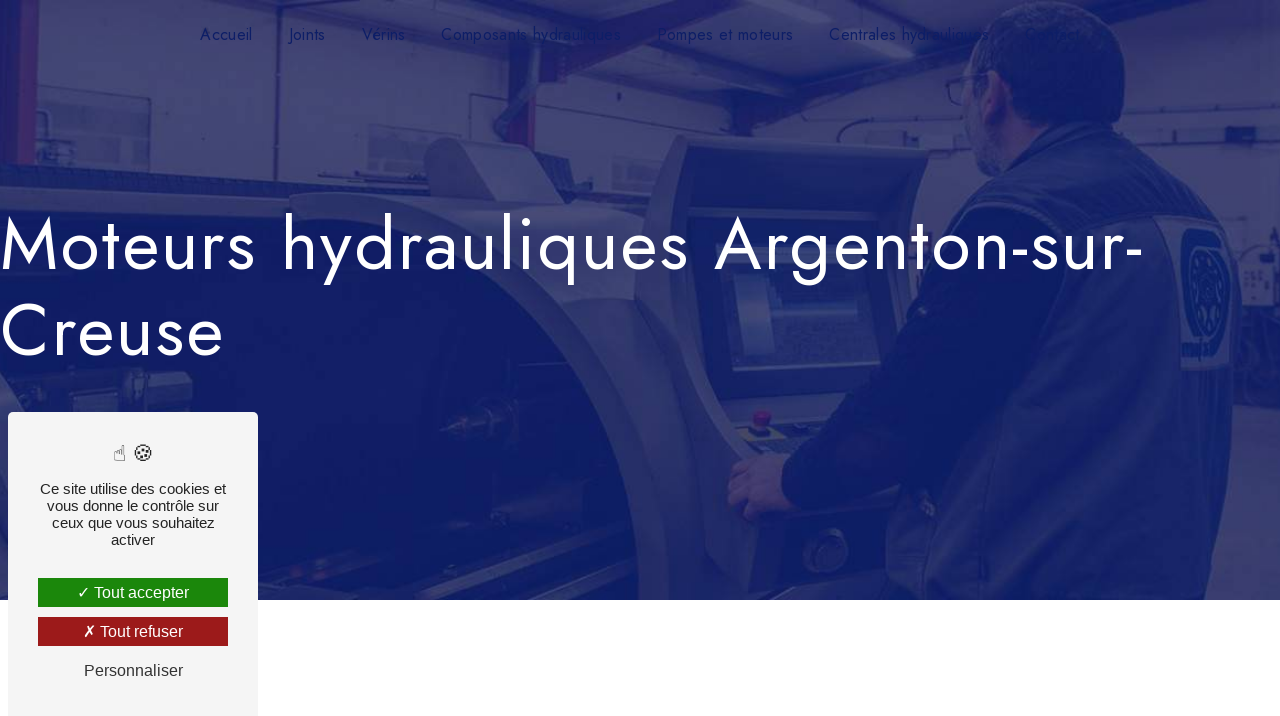

--- FILE ---
content_type: text/html; charset=UTF-8
request_url: https://hydro36.com/fr/page/moteurs-hydrauliques/argenton-sur-creuse
body_size: 9773
content:
<!doctype html>
<html lang="fr">
<head>
    <meta charset="UTF-8"/>
    <meta name="viewport" content="width=device-width, initial-scale=1, shrink-to-fit=no">
    <title>Moteurs hydrauliques Argenton-sur-Creuse - Hydro 36</title>
    <script type="text/javascript" src="/bundles/tarteaucitron/tarteaucitron_services.js"></script>
<script type="text/javascript" src="/bundles/tarteaucitron/tarteaucitron.js"></script>
<script type="text/javascript"
        id="init_tac"
        data-iconposition="BottomLeft"
        data-bodyposition="bottom"
        data-iconsrc="/bundles/tarteaucitron/logo-cookies.svg"
        src="/bundles/tarteaucitron/inittarteaucitron.js"></script>

                                <link rel="stylesheet" href="/css/5ccad3b.css" type="text/css"/>
                                <link href="https://fonts.googleapis.com/css?family=Jost&display=swap" rel="stylesheet">
            <link href="https://fonts.googleapis.com/css2?family=Jost:wght@700&display=swap" rel="stylesheet">    <link rel="shortcut icon" type="image/png" href="/uploads/media/images/cms/medias/08dd5cc36d65873c334f70ff436d7e42ee41d938.png"/><meta name="keywords" content=""/>
    <meta name="description" content=""/>

    

                        <script src="/js/88d60ce.js"></script>
                <style>
                .primary-color {
            color: #0d1e67;
        }

        .primary-color {
            color: #0d1e67;
        }

        .secondary-bg-color {
            background-color: #34bdea;
        }

        .secondary-color {
            color: #34bdea;
        }

        .tertiary-bg-color {
            background-color: #fff;
        }

        .tertiary-color {
            color: #fff;
        }

        .config-font {
            font-family: Jost, sans-serif;
        }
        @font-face{font-family:Jost, sans-serif;font-style:normal;font-weight:400;src:local('sans serif'), local('sans-serif'), local(Jost);font-display:swap;}h1{color:#fff;font-family:Jost;letter-spacing:2px;font-size:6em;font-weight:700;padding-bottom:2%}h2{color:#34bdea;font-family:Jost, sans-serif;letter-spacing:10px;font-size:1.2em;text-transform:uppercase}h3{color:#0d1e67;font-family:Jost;font-size:3em;letter-spacing:0;padding-bottom:2%;font-weight:700}h4{color:#34bdea;font-family:Jost, sans-serif;letter-spacing:0;font-size:1.6em;padding-bottom:1em;font-weight:700}h5{color:#0d1e67;font-family:Jost, sans-serif;letter-spacing:1px;font-size:1.2em;font-weight:200px}h6{color:#515151;font-family:Jost, sans-serif;letter-spacing:2px}a{color:#34bdea}a:hover,a:focus{text-decoration:none;opacity:0.8;transition:0.3s}.scrollTop{background-color:#34bdea;color:#fff}.scrollTop:hover{background-color:#34bdea;opacity:0.8;color:#fff}.modal-content .custom-control-input:active,.modal-content .custom-control-label::before{background-color:#34bdea !important}.modal-content .custom-control-input:focus,.modal-content .custom-control-label::before{box-shadow:0 0 0 1px #34bdea !important}p{font-family:Jost, sans-serif;letter-spacing:0.02em !important;color:#0d1e67}li{color:#0d1e67;font-family:Jost;letter-spacing:0.02em !important;list-style:inside}.btn{position:relative;padding:1em 1.5em;border:none;background-color:transparent;cursor:pointer;outline:none;font-size:17px;margin:1em 0.8em;color:#fff;font-style:normal;font-weight:bold;font-family:Jost}.btn:before{content:'';display:block;position:absolute;width:20%;height:40%;border:2px solid;transition:all 0.6s ease;border-radius:2px;top:0;left:0;border-bottom-color:transparent;border-right-color:transparent;border-top-color:#fff;border-left-color:#fff}.btn:after{content:'';display:block;position:absolute;width:20%;height:40%;border:2px solid;transition:all 0.6s ease;border-radius:2px;bottom:0;right:0;border-top-color:transparent;border-left-color:transparent;border-bottom-color:#fff;border-right-color:#fff}.btn:hover{color:#fff}.btn:hover:before,.btn:hover:after{width:100%;height:100%;color:#fff}.btn-accueil{position:relative;padding:1em 1.5em;border:none;border-bottom:4px solid #fff;background-color:transparent;cursor:pointer;outline:none;font-size:1.5em;margin:0;color:#fff;font-style:normal;font-family:Jost}.btn-accueil:hover{background-color:#fff;color:#0d1e67;transition:all 500ms cubic-bezier(0.77, 0, 0.175, 1);transition-delay:0.3s;text-shadow:none}.error-content .btn-error{border:1px solid #34bdea;background-color:#34bdea;color:#fff;transition:all 0.3s}.error-content .btn-three-columns:hover{opacity:0.5;margin-left:20px}.top-menu .btn-call-to-action{background:transparent !important;border:none;padding:0}.top-menu .btn-call-to-action:hover{border:none;transition:all 0.3s}.top-menu li{font-size:1em}.top-menu li .dropdown-menu li a{color:#0d1e67 !important;font-size:16px}.top-menu li .dropdown-menu li a:hover{opacity:0.9;font-family:Jost, sans-serif;color:#34bdea !important}.top-menu .dropdown-menu{background-color:#fff}.top-menu .dropdown-menu .active{color:#34bdea !important}.top-menu .dropdown-menu .active a{color:#34bdea !important}.top-menu .dropdown-menu .active a:hover{color:#34bdea !important}.top-menu .dropdown-menu:before{border-color:transparent transparent #34bdea transparent}.top-menu .dropdown-menu li{padding:8px 15px}.top-menu .dropdown-menu li:first-child{border-top:1px solid #34bdea}.top-menu .dropdown-menu li a{color:#fff !important}@media (max-width:576px){.top-menu{background:#fff !important;padding:0}.top-menu .navbar-nav{overflow:hidden;background:#fff}.top-menu .navbar-collapse{overflow:hidden}}.affix-top{background:transparent}.affix-top .justify-content-end{justify-content:center !important}.affix-top li{color:#fff;transition:all 0.3s;position:relative}.affix-top li:before{content:'';position:absolute;bottom:0;left:0;width:100%;height:100%;z-index:1;opacity:0;transition:all 0.3s;border-width:1px;border-style:solid;border-color:#0d1e67;transform:scale(0.1, 1)}.affix-top li:after{content:'';position:absolute;bottom:0;left:0;width:100%;height:100%;z-index:1;transition:all 0.3s}.affix-top li a{color:#0d1e67 !important;font-family:Jost, sans-serif;transition:all 0.3s;z-index:999;font-weight:300;text-shadow:none}.affix-top li a:hover{color:#0d1e67 !important}.affix-top li:hover:before{opacity:1;transform:scale(1, 1)}.affix-top li:hover:after{opacity:0;transform:scale(0.1, 1)}.affix-top .btn-call-to-action{color:#34bdea !important;font-size:1em;font-weight:900}.affix-top .dropdown-menu{background:#fff}.affix-top .dropdown-menu li:before{border-color:#34bdea}.affix-top .dropdown-menu li a{color:#0d1e67 !important}.affix-top .navbar-brand{display:none}@media (max-width:576px){.affix-top{border-bottom:2px solid #34bdea}.affix-top .active > a:first-child{color:#34bdea !important}.affix-top li a{color:#0d1e67 !important}.affix-top li a:hover{color:#34bdea !important}.affix-top li:before{border-color:#34bdea}}.affix{background:#fff;border-bottom:2px solid #34bdea}.affix li{color:#34bdea;transition:all 0.3s;position:relative}.affix li a{color:#0d1e67 !important;font-family:Jost, sans-serif;transition:all 0.3s;z-index:999;font-weight:300}.affix li a:hover{color:#34bdea !important}.affix li:before{content:'';position:absolute;bottom:0;left:0;width:100%;height:100%;z-index:1;opacity:0;transition:all 0.3s;border-width:1px;border-style:solid;border-color:#34bdea;transform:scale(0.1, 1)}.affix li:after{content:'';position:absolute;bottom:0;left:0;width:100%;height:100%;z-index:1;transition:all 0.3s}.affix li:hover:before{opacity:1;transform:scale(1, 1)}.affix li:hover:after{opacity:0;transform:scale(0.1, 1)}.affix .btn-call-to-action{color:#34bdea !important;font-size:1em;font-weight:900}.affix .active > a:first-child{color:#34bdea !important}.affix .navbar-brand{font-size:1rem;font-weight:800}@media (max-width:576px){.affix .navbar-brand img{max-width:70px}}#sidebar{background-color:#fff}.sidebar .sidebar-header strong{color:#757575;font-family:Jost, sans-serif;letter-spacing:4px;font-size:1.5em}.hamburger.is-open .hamb-top,.hamburger.is-open .hamb-middle,.hamburger.is-open .hamb-bottom,.hamburger.is-closed .hamb-top,.hamburger.is-closed .hamb-middle,.hamburger.is-closed .hamb-bottom{background:#34bdea}.sidebar li a{font-family:Jost, sans-serif;letter-spacing:1px;font-size:17px;color:#787878;transition:all 0.3s}.sidebar li ul li a{font-size:15px}.sidebar .active > a:first-child{color:#34bdea !important}.sidebar li .nav-link:hover{color:#34bdea;padding-left:25px}.dropdown-toggle{color:#34bdea !important}.sidebar .social-network ul li a{background-color:#34bdea;color:#fff}.social-network ul::before{background-color:#34bdea}.slider-content .carousel-fade{height:100vh}.slider-content .carousel-fade .home-slider-text{justify-content:flex-start}.slider-content .carousel-fade .home-slider-text h1{font-size:5.5em;color:#0d1e67}.slider-content .carousel-fade .home-slider-text h2{padding-top:0.5em;letter-spacing:10px}.slider-content .carousel-fade .home-slider-text p{color:#fff}.slider-content .carousel-fade .logo-content{justify-content:flex-start !important}.slider-content .carousel-fade .logo-content img{max-width:150px;height:auto}.slider-content .carousel-fade .line-slider-content .line,.slider-content .carousel-fade .line-slider-content .line2,.slider-content .carousel-fade .line-slider-content .line3,.slider-content .carousel-fade .line-slider-content .line4{background:#fff}.slider-content .carousel-fade .carousel-indicators .active{background-color:#0d1e67}.slider-content .carousel-fade .btn-slider-content{justify-content:flex-start !important}.slider-content .carousel-fade .btn-slider{color:#0d1e67}.slider-content .carousel-fade .btn-slider:before{border-top-color:#0d1e67;border-left-color:#0d1e67}.slider-content .carousel-fade .btn-slider:after{border-bottom-color:#0d1e67;border-right-color:#0d1e67}.slider-content .carousel-fade .btn-slider-call-to-action{font-style:normal;color:#0d1e67}.slider-content .carousel-fade .btn-slider-call-to-action:before{border-top-color:#0d1e67;border-left-color:#0d1e67}.slider-content .carousel-fade .btn-slider-call-to-action:after{border-bottom-color:#0d1e67;border-right-color:#0d1e67}.slider-content .carousel-fade .background-opacity-slider{background:url(/uploads/media/images/cms/medias/thumb_/cms/medias/62e3f1a5c476b_images_large.png);background-size:cover;background-repeat:no-repeat;background-position:bottom left;opacity:1}.slider-content .carousel-fade .arrow-down-content{display:none}@media (max-width:1300px){.slider-content .carousel-fade .home-slider-text h2{letter-spacing:4px}}@media (max-width:576px){.slider-content .home-slider-text{top:70px}.slider-content .home-slider-text .content h1{font-size:2.5rem !important}.slider-content .home-slider-text .content h2{font-size:1.2rem !important;letter-spacing:2px;color:#0d1e67}.slider-content .home-slider-text .content .logo-content{justify-content:center !important}.background-opacity-slider{opacity:0.5 !important}}.two-columns-content .text-content{flex:0 0 66.66667% !important;max-width:66.66667% !important}.two-columns-content .text-content .bloc-left{background:#fff;padding:10em 7em}.two-columns-content .text-content .bloc-left h3{padding-bottom:5%}.two-columns-content .text-content .bloc-left h3:after{content:"";display:block;margin-top:20px;width:10%;height:2px;background-color:#0d1e67;position:absolute;transition:all 0.3s ease-in-out}.two-columns-content .text-content .bloc-left h4{color:#34bdea;text-transform:uppercase;font-size:1.2em}.two-columns-content .text-content .bloc-right{background:#34bdea;padding:10em 7em}.two-columns-content .text-content .bloc-right h3{color:#fff;padding-bottom:5%}.two-columns-content .text-content .bloc-right h3:after{content:"";display:block;margin-top:20px;width:10%;height:2px;background-color:#fff;position:absolute;transition:all 0.3s ease-in-out}.two-columns-content .text-content .bloc-right p{color:#fff}.two-columns-content .text-content .bloc-right h4{color:#fff;text-transform:uppercase;font-size:1.2em}.two-columns-content .text-content .btn-content{justify-content:flex-start}.two-columns-content .text-content .btn-content .btn{color:#fff}.two-columns-content .text-content .btn-content .btn:before{border-top-color:#fff;border-left-color:#fff}.two-columns-content .text-content .btn-content .btn:after{border-bottom-color:#fff;border-right-color:#fff}.two-columns-content .img-content{flex:0 0 33.33333% !important;max-width:33.33333% !important}.two-columns-content:hover h3:after{width:50% !important;height:5px !important;transition:all 0.3s ease-in-out !important}@media (max-width:1301px){.two-columns-content .text-content .bloc-left h3{font-size:2em}.two-columns-content .text-content .bloc-right h3{font-size:2em}}@media (max-width:576px){.two-columns-content{padding:0}.two-columns-content .text-content{flex:0 0 100% !important;max-width:100% !important;padding:0}.two-columns-content .text-content .bloc-left{padding:3em}.two-columns-content .text-content .bloc-left h3{font-size:2rem}.two-columns-content .text-content .bloc-left h3:after{display:none}.two-columns-content .text-content .bloc-right{padding:3em}.two-columns-content .text-content .bloc-right h3{font-size:2rem}.two-columns-content .text-content .bloc-right h3:after{display:none}.two-columns-content .img-content{flex:0 0 100% !important;max-width:100% !important;padding:0}}.opacity-left{background-color:#0d1e67}.two-columns-presentation-content .bloc-left .text-content h1{color:#1b1b1b;text-shadow:1px 2px 3px rgba(150, 150, 150, 0.86)}.two-columns-presentation-content .bloc-left .text-content h2{color:#34bdea;text-shadow:1px 2px 3px rgba(150, 150, 150, 0.86)}.two-columns-presentation-content .logo-content img{max-width:300px;height:auto}.bloc-left .typewrite{color:#525252;font-family:Jost, sans-serif;font-size:2em}.bloc-left .btn-two-columns-presentation{font-family:Jost, sans-serif}.bloc-left .btn-two-columns-presentation-call-to-action{font-family:Jost, sans-serif}.bloc-left .btn-two-columns-presentation-call-to-action:hover,.btn-two-columns-presentation-call-to-action:focus{opacity:0.8}.opacity-right{background-color:#34bdea}.bloc-right .typewrite{color:#525252;font-family:Jost, sans-serif;font-size:2em}.two-columns-presentation-content .bloc-right .text-content h1{color:#fff;text-shadow:1px 2px 3px rgba(150, 150, 150, 0.86)}.two-columns-presentation-content .bloc-right .text-content h2{color:#fff;text-shadow:1px 2px 3px rgba(150, 150, 150, 0.86)}.bloc-right .btn-two-columns-presentation{font-family:Jost, sans-serif}.bloc-right .btn-two-columns-presentation-call-to-action{font-family:Jost, sans-serif}.bloc-right .btn-two-columns-presentation-call-to-action:hover,.btn-two-columns-presentation-call-to-action:focus{opacity:0.8}.three-columns-content .btn-three-columns{transition:all 0.3s}.three-columns-content .btn-three-columns:hover{opacity:0.5;margin-left:20px}.two-columns-slider-content{background:#0d1e67;padding:4em 0em 4em 10em}.two-columns-slider-content .text-content{flex:0 0 66.66667% !important;max-width:66.66667% !important}.two-columns-slider-content .text-content h3{color:#fff}.two-columns-slider-content .text-content h3:after{content:"";display:block;margin-top:20px;width:10%;height:2px;background-color:#fff;position:absolute;transition:all 0.3s ease-in-out}.two-columns-slider-content .text-content p{color:#fff}.two-columns-slider-content .text-content .bloc-left{background-color:#0d1e67;margin-right:0}.two-columns-slider-content .text-content .bloc-right{background-color:#0d1e67;margin-left:0}.two-columns-slider-content .text-content .justify-content-end{justify-content:flex-start !important}.two-columns-slider-content .text-content .btn{color:#fff}.two-columns-slider-content .text-content .btn:before{border-top-color:#fff;border-left-color:#fff}.two-columns-slider-content .text-content .btn:after{border-bottom-color:#fff;border-right-color:#fff}.two-columns-slider-content .img-content{flex:0 0 33.33333% !important;max-width:33.33333% !important}.two-columns-slider-content .img-content .carousel-caption span{color:#fff;font-family:Jost, sans-serif;font-style:italic;letter-spacing:2px;text-shadow:1px 2px 3px rgba(150, 150, 150, 0.86)}.two-columns-slider-content .img-content .carousel-indicators .active{background-color:#34bdea}.two-columns-slider-content:hover h3:after{width:50%;height:5px;transition:all 0.3s ease-in-out}@media (max-width:576px){.two-columns-slider-content{padding:3em}.two-columns-slider-content .text-content{padding:0;flex:0 0 100% !important;max-width:100% !important}.two-columns-slider-content .text-content .bloc-right{padding:2em 0 0 0}.two-columns-slider-content .text-content .bloc-right h3{font-size:2em}.two-columns-slider-content .text-content .bloc-right h3:after{display:none}.two-columns-slider-content .text-content .btn{font-size:0.9em}.two-columns-slider-content .img-content{flex:0 0 100% !important;max-width:100% !important}}.video-container .opacity-video{background-color:#000;opacity:0.4}.video-container .text-content h1{color:#fff}.video-container .text-content h2{color:#fff}.video-container .logo-content img{max-width:300px;height:auto}@media (max-width:576px){.video-container{height:100vh;margin-top:0}.video-container video{width:auto;height:auto}.video-container .text-content .content{display:block;height:auto}.video-container .text-content .content h1{font-size:2.5em !important}.video-container .text-content .content h2{letter-spacing:2px;font-size:1.2em}}.banner-content{height:700px}.banner-content .img{filter:grayscale(1)}.banner-content .opacity-banner{background:rgba(13, 30, 103, 0.7)}.banner-content .bottom-pattern{height:200px}.banner-content .text-content h1{font-size:6em;color:#fff;padding-bottom:0}.banner-content .text-content h2{color:#34bdea;text-transform:uppercase;letter-spacing:12px;font-weight:700;padding-bottom:0;font-size:1.4em}.banner-content .content-btn{text-align:left}.banner-content .content-btn .btn{color:#fff}.banner-content .content-btn .btn:before{border-top-color:#fff;border-left-color:#fff}.banner-content .content-btn .btn:after{border-bottom-color:#fff;border-right-color:#fff}@media (max-width:576px){.banner-content .text-content h1{font-size:2.5rem !important}.banner-content .text-content h2{letter-spacing:4px;font-size:1em}}.banner-video-content .opacity-banner{opacity:0.3;background-color:#fff}.banner-video-content h1{font-size:3.5em;text-shadow:1px 2px 3px rgba(150, 150, 150, 0.86)}.banner-video-content h2{color:#fff;text-shadow:1px 2px 3px rgba(150, 150, 150, 0.86)}@media (max-width:575.98px){.banner-video-content h1{font-size:2em}.banner-video-content h2{font-size:1em}}.text-bloc-content{padding:5em 10em;background:#ddedf4}@media (max-width:576px){.text-bloc-content{padding:3em}.text-bloc-content h3{font-size:2em}.text-bloc-content p{font-size:1em}}.map-full-width{padding:0}.text-bloc-contact{padding:5em 15em;background:#0d1e67}.text-bloc-contact h3{color:#fff;padding-bottom:1em}.text-bloc-contact p{font-size:1em;font-style:normal;color:#fff}@media (max-width:576px){.text-bloc-contact{padding:3em}.text-bloc-contact h3{font-size:2rem}}.gduAeC{font-size:3em !important;font-family:Jost !important;font-weight:700 !important;color:#34bdea !important}.form-contact-content{padding:2em 5em;background:url(/uploads/media/images/cms/medias/thumb_/cms/medias/62e3d753d6713_images_large.jpeg);background-size:cover;background-repeat:no-repeat;background-position:bottom right;color:#0d1e67;margin-top:-23px !important}.form-contact-content h3{color:#0d1e67}.form-contact-content .form-control{border-radius:0;color:#0d1e67;border:1px solid #0d1e67;border-width:0px 0px 1px 0px;background-color:transparent;box-shadow:none !important}.form-contact-content .form-control:focus{box-shadow:0 0 0 0.2em rgba(246, 224, 176, 0.35);border-radius:0;color:#0d1e67;border:1px solid #0d1e67;border-width:0px 0px 1px 0px;background-color:transparent;box-shadow:none !important}.form-contact-content .btn-contact-form{color:#0d1e67}.form-contact-content .btn-contact-form:before{border-top-color:#0d1e67;border-left-color:#0d1e67}.form-contact-content .btn-contact-form:after{border-bottom-color:#0d1e67;border-right-color:#0d1e67}.form-contact-content .sending-message i{color:#0d1e67}.form-contact-content:placeholder{color:#0d1e67;opacity:1}.form-contact-content a{color:#0d1e67;font-weight:bold}.form-contact-content p{color:#0d1e67}@media (max-width:576px){.form-contact-content{padding:3em}.form-contact-content h3{font-size:2rem}}.form-guest-book-content h4{font-size:2.5em;color:#34bdea}.form-guest-book-content .form-control:focus{border-color:#34bdea;box-shadow:0 0 0 0.2em rgba(246, 224, 176, 0.35)}.form-guest-book-content .sending-message i{color:#34bdea}.activity-content{background:#0d1e67;padding:5em 0em}.activity-content .title-content h3{font-size:3em;color:#fff}.activity-content .text-content{height:70% !important}.activity-content .btn-content a{font-family:Jost, sans-serif;letter-spacing:2px;background-color:#0d1e67;color:#fff}.activity-content .btn-content a:hover{background-color:#fff;color:#34bdea;opacity:1}.activity-content .btn-content a i{display:none}.activity-content p{font-family:Jost, sans-serif}.activity-content li{color:#0d1e67;font-family:Jost, sans-serif}@media (min-width:1300px){.activity-content h4{padding-top:1em}}@media (max-width:1299px){.activity-content .text-content{height:80% !important}.activity-content .text-content h4{font-size:1.2em}}@media (max-width:576px){.activity-content{padding:3em}.activity-content .title-content .container h3{font-size:2rem}}.partners-content{padding:0}.partners-content .title-content{padding:0}.partners-content .title-content h3{font-size:2em}.partners-content button.owl-prev,.partners-content button.owl-next{background-color:#34bdea !important;color:#fff}.partners-content p{font-family:Jost, sans-serif}.guest-book-content .item .avatar{background-color:#34bdea !important;color:#fff}.guest-book-content strong{font-family:Jost, sans-serif;color:#34bdea !important}.guest-book-content p{font-family:Jost, sans-serif}.informations-content{background-color:#34bdea}.informations-content p,.informations-content strong{font-family:Jost, sans-serif}.informations-content i{color:#000}.footer-content{background-color:#0d1e67;color:#fff}.footer-content .seo-content{padding:0}.footer-content .seo-content .btn-seo{font-family:Jost, sans-serif;border:none;text-transform:uppercase}.footer-content .seo-content .btn-seo:before{display:none}.footer-content .seo-content .btn-seo:after{display:none}.footer-content a,.footer-content p{color:#fff}.seo-page .banner-content{height:600px}.seo-page .banner-content h1{color:#fff}.seo-page .informations-seo-content .text-content h2{font-size:2.5em !important;letter-spacing:2px}.seo-page .form-content .btn-contact-form{color:#0d1e67}.seo-page .form-content .btn-contact-form:before{border-top-color:#0d1e67;border-left-color:#0d1e67}.seo-page .form-content .btn-contact-form:after{border-bottom-color:#0d1e67;border-right-color:#0d1e67}.seo-page h2,.seo-page .title-form{color:#34bdea;font-family:Jost, sans-serif;color:#34bdea}.seo-page .form-control:focus{border-color:#34bdea;box-shadow:0 0 0 0.2em rgba(246, 224, 176, 0.35)}.seo-page .sending-message i{color:#34bdea}.articles-list-content .item-content .item .category .item-category{font-family:Jost, sans-serif;color:#fff;background-color:#34bdea}.articles-list-content .item-content .item .btn-article{background-color:#34bdea;color:#fff;border:none}.article-page-content .btn-article-page{font-family:Jost, sans-serif;color:#34bdea;border:1px solid #34bdea}.article-page-content .category-article-page{font-family:Jost, sans-serif;color:#fff;background-color:#34bdea}.services-list-content .item-content .item .category{font-family:Jost, sans-serif;color:#34bdea}.services-list-content .item-content .item .link{font-family:Jost, sans-serif;letter-spacing:5px}.service-page-content .category-service-page{font-family:Jost, sans-serif;color:#fff;background-color:#34bdea}.products-list-content .item-content .item .category{font-family:Jost, sans-serif;color:#34bdea}.products-list-content .item-content .item .link{font-family:Jost, sans-serif;letter-spacing:5px}.product-page-content .category-product-page{font-family:Jost, sans-serif;color:#fff;background-color:#34bdea}.cookieinfo{background-color:#34bdea;font-family:Jost, sans-serif;color:#000}.cookieinfo .btn-cookie{background-color:#fff}.cookieinfo a{color:#fff}.document-content .background-pattern{background-color:#34bdea}.document-content .title-content strong{font-family:Jost, sans-serif}.items-content{background-color:#0d1e67;padding:5em}.items-content .title-items h3{padding-bottom:2%;color:#fff}.items-content .title-items p{padding-bottom:2em;color:#fff}.items-content .item{padding-left:3em;padding-right:3em;text-align:left}.items-content .item .text h4{color:#fff;font-size:1.7em}.items-content .item .text p{color:#fff}.items-content .item .text li{color:#fff}.items-content .item .image{display:none}@media (max-width:576px){.items-content{padding:3em}.items-content .title-items{padding:1em}.items-content .title-items h3{font-size:2rem !important;padding-bottom:1em}.items-content .item{padding-left:0;padding-right:0;padding-bottom:3em}}.coordonnees{background:#fff}.coordonnees .item{text-align:center}.coordonnees .item .title-items h3{color:#0d1e67}.coordonnees .item .image{display:inline-block}.coordonnees .item .image img{max-width:120px}.coordonnees .item .text h4{color:#0d1e67;font-size:2em;font-family:Jost;letter-spacing:0;padding-bottom:4%;font-weight:700}.coordonnees .item .text h5{color:#0d1e67}.coordonnees .item .text h5 a{color:#0d1e67}@media (max-width:576px){.coordonnees .item{padding-bottom:2em}.coordonnees .item .image img{max-width:100px}.coordonnees .item .text h4{font-size:2rem}}.after-before-content h1,.after-before-content h2,.after-before-content h3,.after-before-content h4{font-family:Jost, sans-serif;color:#34bdea}.collapse-container .icofont-container{background-color:#34bdea}.schedule-content{background-color:#34bdea}.schedule-content-items:nth-child(2n+1){background:#f5f5f5}.schedule-content-items-active{background-color:#f7841f !important;color:#f9f9f9;opacity:0.5}.paralaxx .text-content{background:rgba(0, 0, 0, 0.7)}.paralaxx .text-content .col-md-6{flex:0 0 85% !important;max-width:85% !important}.paralaxx .text-content .col-md-6 h3{color:#fff;padding-bottom:1em;font-size:1.8em}.paralaxx .text-content .col-md-6 p{color:#fff;font-weight:700}.paralaxx .text-content .col-md-6 .btn-content{text-align:center}.paralaxx .text-content .col-md-6 .btn-content .btn{color:#fff}.paralaxx .text-content .col-md-6 .btn-content .btn:before{border-top-color:#fff;border-left-color:#fff}.paralaxx .text-content .col-md-6 .btn-content .btn:after{border-bottom-color:#fff;border-right-color:#fff}.paralaxx .container-fluid{background-attachment:fixed !important}@media (max-width:576px){.paralaxx .text-content{padding:3em}.paralaxx .text-content .col-md-6{flex:0 0 100% !important;max-width:100% !important}.paralaxx .text-content .col-md-6 h3{padding-bottom:1em;font-size:2rem}.paralaxx .text-content .col-md-6 .btn-three-columns-text-call-to-action .btn{font-size:0.9em}}.gallery-content{background:#fff;padding:0 0}.gallery-content .item{padding:0;height:350px}.gallery-content .grid figure{margin:1em}.gallery-content .grid figure img{height:auto;object-fit:cover;opacity:1}.gallery-content .gallery-type-1{margin-right:0;margin-left:0;background:#fff;padding-bottom:1em}.gallery-content .title-content{padding:5em}@media (max-width:576px){.gallery-content .title-content{padding:3em}.gallery-content .title-content h3{font-size:2rem}}.gallery-no-padding .title-content{padding:0}.two-columns-text-content{background:#fff}.two-columns-text-content .item-content{padding:3em}.two-columns-text-content .item-content:nth-child(2){border-left:1px solid #34bdea;background:#ddedf4}.two-columns-text-content .item-content h4{font-size:2em;color:#0d1e67}.two-columns-map{background:#fff}.two-columns-map .item-content{padding:3em}.two-columns-map .item-content:nth-child(2){background:transparent;border-left:none}.two-columns-map .item-content h4{font-size:2em;color:#0d1e67;border-left:1px solid #34bdea;background:#ddedf4;padding:1em}@media (max-width:576px){.two-columns-map .item-content h4{font-size:1.6em}.two-columns-map .item-content h4 img{height:50px !important;width:50px !important}}.two-columns-blue{background:#0d1e67}.two-columns-blue .item-content:nth-child(2) h4{color:#0d1e67}.two-columns-blue .item-content:nth-child(2) p{color:#0d1e67}.two-columns-blue .item-content:nth-child(2) li{color:#0d1e67}.two-columns-blue .item-content h4{color:#fff}.two-columns-blue .item-content p{color:#fff}.two-columns-blue .item-content li{color:#fff}
            </style>

            <!-- Matomo -->
<script type="text/javascript">
  var _paq = window._paq = window._paq || [];
  /* tracker methods like "setCustomDimension" should be called before "trackPageView" */
  _paq.push(['trackPageView']);
  _paq.push(['enableLinkTracking']);
  (function() {
    var u="https://vistalid-statistiques.fr/";
    _paq.push(['setTrackerUrl', u+'matomo.php']);
    _paq.push(['setSiteId', '3986']);
    var d=document, g=d.createElement('script'), s=d.getElementsByTagName('script')[0];
    g.type='text/javascript'; g.async=true; g.src=u+'matomo.js'; s.parentNode.insertBefore(g,s);
  })();
</script>
<!-- End Matomo Code -->

    
    
</head>
<body class="container-fluid row ">
<div class="container-fluid">
                <nav id="navbar" class="navbar navbar-expand-lg fixed-top navbar-top top-menu affix-top">
            <a class="navbar-brand" href="/fr">
                                    <img  alt="hydro-36-villedieu-sur-indre-logo"  title="hydro-36-villedieu-sur-indre-logo"  src="/uploads/media/images/cms/medias/thumb_/cms/medias/62e10afdbb6d5_images_small.png"  width="200"  height="181"  srcset="/uploads/media/images/cms/medias/thumb_/cms/medias/62e10afdbb6d5_images_small.png 200w, /uploads/media/images/cms/medias/8f01ec3c1aa77139119d720df5d15a99e1b04719.png 250w"  sizes="(max-width: 200px) 100vw, 200px"  loading="lazy" />
                            </a>
            <button class="navbar-toggler" type="button" data-toggle="collapse" data-target="#navbarsExampleDefault"
                    aria-controls="navbarsExampleDefault" aria-expanded="false" aria-label="Nav Bar">
                <span class="navbar-toggler-icon"></span>
            </button>

            <div class="collapse navbar-collapse justify-content-end" id="navbarsExampleDefault">
                                                                <ul class="navbar-nav">
                            
                <li class="first">                    <a class="nav-link" href="/fr/page/accueil">Accueil</a>
    
                            

    </li>


                    
                <li class="">                    <a class="nav-link" href="/fr/page/joints">Joints</a>
    
                            

    </li>


                    
                <li class="">                    <a class="nav-link" href="/fr/page/verins">Vérins</a>
    
                            

    </li>


                    
                <li class="">                    <a class="nav-link" href="/fr/page/composants-hydrauliques">Composants hydrauliques</a>
    
                            

    </li>


                    
                <li class="">                    <a class="nav-link" href="/fr/page/pompes-et-moteurs">Pompes et moteurs</a>
    
                            

    </li>


                    
                <li class="">                    <a class="nav-link" href="/fr/page/centrales-hydrauliques">Centrales hydrauliques</a>
    
                            

    </li>


                    
                <li class="last">                    <a class="nav-link" href="/fr/page/contact">Contact</a>
    
                            

    </li>



    </ul>


                                
                <div class="social-network">
                                    </div>
                            </div>
        </nav>
    
    
    <div role="main" id="content"
         class="margin-top-main container-fluid">
                <div class="container-fluid">
                            <div class="container-fluid seo-page">
        <div class="container-fluid banner-content"
                                    style="background: url('/uploads/media/images/cms/medias/thumb_/cms/medias/62e110db8c3b1_images_large.jpeg') no-repeat center center; background-size: cover;"
                        >
            <h1 class="display-3">Moteurs hydrauliques Argenton-sur-Creuse</h1>
        </div>
        <div class="container-fluid">
            <div class="row informations-seo-content">
                <div class="col-md-6 col-sm-12 image-content">
                                            <img  alt="pompe1-e1604676722290"  title="pompe1-e1604676722290"  src="/uploads/media/images/cms/medias/thumb_/cms/medias/62e10f771cea4_images_medium.jpeg"  width="1000"  height="363"  srcset="/uploads/media/images/cms/medias/thumb_/cms/medias/62e10f771cea4_images_picto.jpeg 25w, /uploads/media/images/cms/medias/thumb_/cms/medias/62e10f771cea4_images_small.jpeg 200w, /uploads/media/images/cms/medias/thumb_/cms/medias/62e10f771cea4_images_medium.jpeg 1000w, /uploads/media/images/cms/medias/thumb_/cms/medias/62e10f771cea4_images_large.jpeg 2300w, /uploads/media/images/cms/medias/4c311c6a0c3e54e77adbce2e055db2f3b5b32bd9.jpeg 1500w"  sizes="(max-width: 1000px) 100vw, 1000px"  class="img-fluid"  loading="lazy" />
                                    </div>
                <div class="col-md-6 col-sm-12 text-content">
                    <h2 class="display-3">Moteurs hydrauliques à Argenton-sur-Creuse</h2>
                    <p>L’entreprise <strong>Hydro 36</strong> vous propose ses services en <strong>Moteurs hydrauliques</strong>, si vous habitez à <strong>Argenton-sur-Creuse</strong>. Entreprise usant d’une expérience et d’un savoir-faire de qualité, nous mettons tout en oeuvre pour vous satisfaire. Nous vous accompagnons ainsi dans votre projet de <strong>Moteurs hydrauliques</strong> et sommes à l’écoute de vos besoins. Si vous habitez à <strong>Argenton-sur-Creuse</strong>, nous sommes à votre disposition pour vous transmettre les renseignements nécessaires à votre projet de <strong>Moteurs hydrauliques</strong>. Notre métier est avant tout notre passion et le partager avec vous renforce encore plus notre désir de réussir. Toute notre équipe est qualifiée et travaille avec propreté et rigueur.</p>
                    <div class="container text-right">
                        <a href="/fr/page/accueil" class="btn btn-seo"><i
                                    class="icofont-info-square"></i> En savoir plus
                        </a>
                    </div>
                </div>
            </div>
        </div>
                    <div>
                <div class="container-fluid form-content">
                    <div class="container-fluid title-form">
                        <strong>Contactez nous</strong>
                    </div>
                                            <div class="container">
                                                    </div>
                                        <form name="front_contact" method="post">
                    <div class="container">
                        <div class="row justify-content-center">
                            <div class="col-lg-3">
                                <div class="form-group">
                                    <input type="text" id="front_contact_first_name" name="front_contact[first_name]" required="required" class="form-control" placeholder="Prénom" />
                                </div>
                            </div>
                            <div class="col-lg-3">
                                <div class="form-group">
                                    <input type="text" id="front_contact_last_name" name="front_contact[last_name]" required="required" class="form-control" placeholder="Nom" />
                                </div>
                            </div>
                            <div class="col-lg-3">
                                <div class="form-group">
                                    <input type="tel" id="front_contact_phone" name="front_contact[phone]" class="form-control" placeholder="Téléphone" />
                                </div>
                            </div>
                            <div class="col-lg-3">
                                <div class="form-group">
                                    <input type="email" id="front_contact_email" name="front_contact[email]" required="required" class="form-control" placeholder="Email" />
                                </div>
                            </div>
                            <div class="col-lg-12 mt-1">
                                <div class="form-group">
                                    <input type="text" id="front_contact_subject" name="front_contact[subject]" required="required" class="form-control" placeholder="Objet" />
                                </div>
                            </div>
                            <div class="col-lg-12 mt-1">
                                <div class="form-group ">
                                    <textarea id="front_contact_message" name="front_contact[message]" required="required" class="form-control" placeholder="Message" rows="6"></textarea>
                                </div>
                            </div>
                            <div class="col-lg-12 mt-1">
                                <div class="form-group">
                                    <label>Combien font 
                                        sept plus dix</label>
                                    <select id="front_contact_question" name="front_contact[question]" class="form-control"><option value="0">0</option><option value="1">1</option><option value="2">2</option><option value="3">3</option><option value="4">4</option><option value="5">5</option><option value="6">6</option><option value="7">7</option><option value="8">8</option><option value="9">9</option><option value="10">10</option><option value="11">11</option><option value="12">12</option><option value="13">13</option><option value="14">14</option><option value="15">15</option><option value="16">16</option><option value="17">17</option><option value="18">18</option><option value="19">19</option><option value="20">20</option></select>
                                </div>
                            </div>
                            <div class="col-lg-12">
                                <div class="form-group ">
                                    <div class="form-check">
                                        <input type="checkbox" id="front_contact_legal" name="front_contact[legal]" required="required" class="form-check-input" required="required" value="1" />
                                        <label class="form-check-label"
                                               for="contact_submit_contact">En cochant cette case, j&#039;accepte les conditions particulières ci-dessous **</label>
                                    </div>
                                </div>
                            </div>
                            <div class="col-lg-12 mt-1">
                                <div class="form-group text-right">
                                    <button type="submit" id="front_contact_submit_contact" name="front_contact[submit_contact]" class="btn btn-contact-form">Envoyer</button>
                                </div>
                            </div>
                        </div>
                    </div>
                    <input type="hidden" id="front_contact_contact_verification" name="front_contact[contact_verification]" value="17" />
                    <input type="hidden" id="front_contact_selected_society" name="front_contact[selected_society]" value="contact@hydro36.fr" />
                    
            <link rel="stylesheet" href="/bundles/prrecaptcha/css/recaptcha.css">
    
    <script src="https://www.google.com/recaptcha/api.js?render=6LcwJd0hAAAAAMicFy92hZ3DPltkpXmurwwF0Xbw" async defer></script>

    <script >
        document.addEventListener("DOMContentLoaded", function() {
            var recaptchaField = document.getElementById('front_contact_captcha');
            if (!recaptchaField) return;

            var form = recaptchaField.closest('form');
            if (!form) return;

            form.addEventListener('submit', function (e) {
                if (recaptchaField.value) return;

                e.preventDefault();

                grecaptcha.ready(function () {
                    grecaptcha.execute('6LcwJd0hAAAAAMicFy92hZ3DPltkpXmurwwF0Xbw', {
                        action: 'form'
                    }).then(function (token) {
                        recaptchaField.value = token;
                        form.submit();
                    });
                });
            });
        });
    </script>

    
    <input type="hidden" id="front_contact_captcha" name="front_contact[captcha]" />

            <div class="recaptcha-text">
            Ce site est protégé par reCAPTCHA. Les
    <a href="https://policies.google.com/privacy">règles de confidentialité</a>  et les
    <a href="https://policies.google.com/terms">conditions d'utilisation</a>  de Google s'appliquent.

        </div>
    <input type="hidden" id="front_contact__token" name="front_contact[_token]" value="SzR7N-TjRglFPbufHBUmAiMyOvSZjm3ZeiCP19__nKs" /></form>
                    <div class="container">
                        <p class="legal-form">**
                            Les données personnelles communiquées sont nécessaires aux fins de vous contacter et sont enregistrées dans un fichier informatisé. Elles sont destinées à  et ses sous-traitants dans le seul but de répondre à votre message. Les données collectées seront communiquées aux seuls destinataires suivants:   . Vous disposez de droits d’accès, de rectification, d’effacement, de portabilité, de limitation, d’opposition, de retrait de votre consentement à tout moment et du droit d’introduire une réclamation auprès d’une autorité de contrôle, ainsi que d’organiser le sort de vos données post-mortem. Vous pouvez exercer ces droits par voie postale à l'adresse  ou par courrier électronique à l'adresse . Un justificatif d'identité pourra vous être demandé. Nous conservons vos données pendant la période de prise de contact puis pendant la durée de prescription légale aux fins probatoires et de gestion des contentieux. Vous avez le droit de vous inscrire sur la liste d'opposition au démarchage téléphonique, disponible à cette adresse: <a target='_blank' href='https://www.bloctel.gouv.fr/'>Bloctel.gouv.fr</a>. Consultez le site cnil.fr pour plus d’informations sur vos droits.
                        </p>
                    </div>
                </div>
            </div>
            </div>
        </div>
        <footer class="footer-content">
            <div class="container text-center seo-content">
                <a class="btn btn-seo" data-toggle="collapse" href="#frequently_searched" role="button"
                   aria-expanded="false" aria-controls="frequently_searched">
                    Recherches fréquentes
                </a>
                <div class="collapse" id="frequently_searched">
                                            <a href="/fr/page/materiel-hydraulique/villedieu-sur-indre">Matériel hydraulique Villedieu-sur-Indre - </a>
                                            <a href="/fr/page/materiel-hydraulique/chateauroux">Matériel hydraulique Châteauroux - </a>
                                            <a href="/fr/page/materiel-hydraulique/clion">Matériel hydraulique Clion - </a>
                                            <a href="/fr/page/materiel-hydraulique/issoudun">Matériel hydraulique Issoudun - </a>
                                            <a href="/fr/page/materiel-hydraulique/la-chatre">Matériel hydraulique La châtre - </a>
                                            <a href="/fr/page/materiel-hydraulique/le-blanc">Matériel hydraulique Le Blanc - </a>
                                            <a href="/fr/page/materiel-hydraulique/argenton-sur-creuse">Matériel hydraulique Argenton-sur-Creuse - </a>
                                            <a href="/fr/page/materiel-hydraulique/ecueille">Matériel hydraulique Ecueillé - </a>
                                            <a href="/fr/page/materiel-hydraulique/valencay">Matériel hydraulique Valençay - </a>
                                            <a href="/fr/page/materiel-hydraulique/buzancais">Matériel hydraulique Buzançais - </a>
                                            <a href="/fr/page/joints/villedieu-sur-indre">Joints Villedieu-sur-Indre - </a>
                                            <a href="/fr/page/joints/chateauroux">Joints Châteauroux - </a>
                                            <a href="/fr/page/joints/clion">Joints Clion - </a>
                                            <a href="/fr/page/joints/issoudun">Joints Issoudun - </a>
                                            <a href="/fr/page/joints/la-chatre">Joints La châtre - </a>
                                            <a href="/fr/page/joints/le-blanc">Joints Le Blanc - </a>
                                            <a href="/fr/page/joints/argenton-sur-creuse">Joints Argenton-sur-Creuse - </a>
                                            <a href="/fr/page/joints/ecueille">Joints Ecueillé - </a>
                                            <a href="/fr/page/joints/valencay">Joints Valençay - </a>
                                            <a href="/fr/page/joints/buzancais">Joints Buzançais - </a>
                                            <a href="/fr/page/verins/villedieu-sur-indre">Vérins Villedieu-sur-Indre - </a>
                                            <a href="/fr/page/verins/chateauroux">Vérins Châteauroux - </a>
                                            <a href="/fr/page/verins/clion">Vérins Clion - </a>
                                            <a href="/fr/page/verins/issoudun">Vérins Issoudun - </a>
                                            <a href="/fr/page/verins/la-chatre">Vérins La châtre - </a>
                                            <a href="/fr/page/verins/le-blanc">Vérins Le Blanc - </a>
                                            <a href="/fr/page/verins/argenton-sur-creuse">Vérins Argenton-sur-Creuse - </a>
                                            <a href="/fr/page/verins/ecueille">Vérins Ecueillé - </a>
                                            <a href="/fr/page/verins/valencay">Vérins Valençay - </a>
                                            <a href="/fr/page/verins/buzancais">Vérins Buzançais - </a>
                                            <a href="/fr/page/composants-hydrauliques/villedieu-sur-indre">Composants hydrauliques Villedieu-sur-Indre - </a>
                                            <a href="/fr/page/composants-hydrauliques/chateauroux">Composants hydrauliques Châteauroux - </a>
                                            <a href="/fr/page/composants-hydrauliques/clion">Composants hydrauliques Clion - </a>
                                            <a href="/fr/page/composants-hydrauliques/issoudun">Composants hydrauliques Issoudun - </a>
                                            <a href="/fr/page/composants-hydrauliques/la-chatre">Composants hydrauliques La châtre - </a>
                                            <a href="/fr/page/composants-hydrauliques/le-blanc">Composants hydrauliques Le Blanc - </a>
                                            <a href="/fr/page/composants-hydrauliques/argenton-sur-creuse">Composants hydrauliques Argenton-sur-Creuse - </a>
                                            <a href="/fr/page/composants-hydrauliques/ecueille">Composants hydrauliques Ecueillé - </a>
                                            <a href="/fr/page/composants-hydrauliques/valencay">Composants hydrauliques Valençay - </a>
                                            <a href="/fr/page/composants-hydrauliques/buzancais">Composants hydrauliques Buzançais - </a>
                                            <a href="/fr/page/pompes-hydrauliques/villedieu-sur-indre">Pompes hydrauliques Villedieu-sur-Indre - </a>
                                            <a href="/fr/page/pompes-hydrauliques/chateauroux">Pompes hydrauliques Châteauroux - </a>
                                            <a href="/fr/page/pompes-hydrauliques/clion">Pompes hydrauliques Clion - </a>
                                            <a href="/fr/page/pompes-hydrauliques/issoudun">Pompes hydrauliques Issoudun - </a>
                                            <a href="/fr/page/pompes-hydrauliques/la-chatre">Pompes hydrauliques La châtre - </a>
                                            <a href="/fr/page/pompes-hydrauliques/le-blanc">Pompes hydrauliques Le Blanc - </a>
                                            <a href="/fr/page/pompes-hydrauliques/argenton-sur-creuse">Pompes hydrauliques Argenton-sur-Creuse - </a>
                                            <a href="/fr/page/pompes-hydrauliques/ecueille">Pompes hydrauliques Ecueillé - </a>
                                            <a href="/fr/page/pompes-hydrauliques/valencay">Pompes hydrauliques Valençay - </a>
                                            <a href="/fr/page/pompes-hydrauliques/buzancais">Pompes hydrauliques Buzançais - </a>
                                            <a href="/fr/page/moteurs-hydrauliques/villedieu-sur-indre">Moteurs hydrauliques Villedieu-sur-Indre - </a>
                                            <a href="/fr/page/moteurs-hydrauliques/chateauroux">Moteurs hydrauliques Châteauroux - </a>
                                            <a href="/fr/page/moteurs-hydrauliques/clion">Moteurs hydrauliques Clion - </a>
                                            <a href="/fr/page/moteurs-hydrauliques/issoudun">Moteurs hydrauliques Issoudun - </a>
                                            <a href="/fr/page/moteurs-hydrauliques/la-chatre">Moteurs hydrauliques La châtre - </a>
                                            <a href="/fr/page/moteurs-hydrauliques/le-blanc">Moteurs hydrauliques Le Blanc - </a>
                                            <a href="/fr/page/moteurs-hydrauliques/argenton-sur-creuse">Moteurs hydrauliques Argenton-sur-Creuse - </a>
                                            <a href="/fr/page/moteurs-hydrauliques/ecueille">Moteurs hydrauliques Ecueillé - </a>
                                            <a href="/fr/page/moteurs-hydrauliques/valencay">Moteurs hydrauliques Valençay - </a>
                                            <a href="/fr/page/moteurs-hydrauliques/buzancais">Moteurs hydrauliques Buzançais - </a>
                                            <a href="/fr/page/centrales-hydrauliques/villedieu-sur-indre">Centrales hydrauliques Villedieu-sur-Indre - </a>
                                            <a href="/fr/page/centrales-hydrauliques/chateauroux">Centrales hydrauliques Châteauroux - </a>
                                            <a href="/fr/page/centrales-hydrauliques/clion">Centrales hydrauliques Clion - </a>
                                            <a href="/fr/page/centrales-hydrauliques/issoudun">Centrales hydrauliques Issoudun - </a>
                                            <a href="/fr/page/centrales-hydrauliques/la-chatre">Centrales hydrauliques La châtre - </a>
                                            <a href="/fr/page/centrales-hydrauliques/le-blanc">Centrales hydrauliques Le Blanc - </a>
                                            <a href="/fr/page/centrales-hydrauliques/argenton-sur-creuse">Centrales hydrauliques Argenton-sur-Creuse - </a>
                                            <a href="/fr/page/centrales-hydrauliques/ecueille">Centrales hydrauliques Ecueillé - </a>
                                            <a href="/fr/page/centrales-hydrauliques/valencay">Centrales hydrauliques Valençay - </a>
                                            <a href="/fr/page/centrales-hydrauliques/buzancais">Centrales hydrauliques Buzançais - </a>
                                            <a href="/fr/page/flexibles/villedieu-sur-indre">Flexibles Villedieu-sur-Indre - </a>
                                            <a href="/fr/page/flexibles/chateauroux">Flexibles Châteauroux - </a>
                                            <a href="/fr/page/flexibles/clion">Flexibles Clion - </a>
                                            <a href="/fr/page/flexibles/issoudun">Flexibles Issoudun - </a>
                                            <a href="/fr/page/flexibles/la-chatre">Flexibles La châtre - </a>
                                            <a href="/fr/page/flexibles/le-blanc">Flexibles Le Blanc - </a>
                                            <a href="/fr/page/flexibles/argenton-sur-creuse">Flexibles Argenton-sur-Creuse - </a>
                                            <a href="/fr/page/flexibles/ecueille">Flexibles Ecueillé - </a>
                                            <a href="/fr/page/flexibles/valencay">Flexibles Valençay - </a>
                                            <a href="/fr/page/flexibles/buzancais">Flexibles Buzançais - </a>
                                            <a href="/fr/page/distributeurs-hydrauliques/villedieu-sur-indre">Distributeurs hydrauliques Villedieu-sur-Indre - </a>
                                            <a href="/fr/page/distributeurs-hydrauliques/chateauroux">Distributeurs hydrauliques Châteauroux - </a>
                                            <a href="/fr/page/distributeurs-hydrauliques/clion">Distributeurs hydrauliques Clion - </a>
                                            <a href="/fr/page/distributeurs-hydrauliques/issoudun">Distributeurs hydrauliques Issoudun - </a>
                                            <a href="/fr/page/distributeurs-hydrauliques/la-chatre">Distributeurs hydrauliques La châtre - </a>
                                            <a href="/fr/page/distributeurs-hydrauliques/le-blanc">Distributeurs hydrauliques Le Blanc - </a>
                                            <a href="/fr/page/distributeurs-hydrauliques/argenton-sur-creuse">Distributeurs hydrauliques Argenton-sur-Creuse - </a>
                                            <a href="/fr/page/distributeurs-hydrauliques/ecueille">Distributeurs hydrauliques Ecueillé - </a>
                                            <a href="/fr/page/distributeurs-hydrauliques/valencay">Distributeurs hydrauliques Valençay - </a>
                                            <a href="/fr/page/distributeurs-hydrauliques/buzancais">Distributeurs hydrauliques Buzançais - </a>
                                            <a href="/fr/page/pneumatique/villedieu-sur-indre">Pneumatique Villedieu-sur-Indre - </a>
                                            <a href="/fr/page/pneumatique/chateauroux">Pneumatique Châteauroux - </a>
                                            <a href="/fr/page/pneumatique/clion">Pneumatique Clion - </a>
                                            <a href="/fr/page/pneumatique/issoudun">Pneumatique Issoudun - </a>
                                            <a href="/fr/page/pneumatique/la-chatre">Pneumatique La châtre - </a>
                                            <a href="/fr/page/pneumatique/le-blanc">Pneumatique Le Blanc - </a>
                                            <a href="/fr/page/pneumatique/argenton-sur-creuse">Pneumatique Argenton-sur-Creuse - </a>
                                            <a href="/fr/page/pneumatique/ecueille">Pneumatique Ecueillé - </a>
                                            <a href="/fr/page/pneumatique/valencay">Pneumatique Valençay - </a>
                                            <a href="/fr/page/pneumatique/buzancais">Pneumatique Buzançais - </a>
                                    </div>
            </div>
            <div class="container-fluid informations-seo-content d-flex justify-content-center">
                <p>
                    &copy; <a href="https://www.vistalid.fr/">Vistalid</a> - 2026
                    - Tous droits réservés -<a href="/fr/page/mentions-legales"> Mentions légales</a></p>
            </div>
        </footer>
    </div>
            <a href="#content" class="scrollTop" style="display: none;"><i class="icofont-long-arrow-up icofont-2x"></i></a>
    </div>
                <script src="/js/bf73663.js"></script>
    </body>
</html>


--- FILE ---
content_type: text/html; charset=utf-8
request_url: https://www.google.com/recaptcha/api2/anchor?ar=1&k=6LcwJd0hAAAAAMicFy92hZ3DPltkpXmurwwF0Xbw&co=aHR0cHM6Ly9oeWRybzM2LmNvbTo0NDM.&hl=en&v=PoyoqOPhxBO7pBk68S4YbpHZ&size=invisible&anchor-ms=20000&execute-ms=30000&cb=zbw8hq3p7zs3
body_size: 48562
content:
<!DOCTYPE HTML><html dir="ltr" lang="en"><head><meta http-equiv="Content-Type" content="text/html; charset=UTF-8">
<meta http-equiv="X-UA-Compatible" content="IE=edge">
<title>reCAPTCHA</title>
<style type="text/css">
/* cyrillic-ext */
@font-face {
  font-family: 'Roboto';
  font-style: normal;
  font-weight: 400;
  font-stretch: 100%;
  src: url(//fonts.gstatic.com/s/roboto/v48/KFO7CnqEu92Fr1ME7kSn66aGLdTylUAMa3GUBHMdazTgWw.woff2) format('woff2');
  unicode-range: U+0460-052F, U+1C80-1C8A, U+20B4, U+2DE0-2DFF, U+A640-A69F, U+FE2E-FE2F;
}
/* cyrillic */
@font-face {
  font-family: 'Roboto';
  font-style: normal;
  font-weight: 400;
  font-stretch: 100%;
  src: url(//fonts.gstatic.com/s/roboto/v48/KFO7CnqEu92Fr1ME7kSn66aGLdTylUAMa3iUBHMdazTgWw.woff2) format('woff2');
  unicode-range: U+0301, U+0400-045F, U+0490-0491, U+04B0-04B1, U+2116;
}
/* greek-ext */
@font-face {
  font-family: 'Roboto';
  font-style: normal;
  font-weight: 400;
  font-stretch: 100%;
  src: url(//fonts.gstatic.com/s/roboto/v48/KFO7CnqEu92Fr1ME7kSn66aGLdTylUAMa3CUBHMdazTgWw.woff2) format('woff2');
  unicode-range: U+1F00-1FFF;
}
/* greek */
@font-face {
  font-family: 'Roboto';
  font-style: normal;
  font-weight: 400;
  font-stretch: 100%;
  src: url(//fonts.gstatic.com/s/roboto/v48/KFO7CnqEu92Fr1ME7kSn66aGLdTylUAMa3-UBHMdazTgWw.woff2) format('woff2');
  unicode-range: U+0370-0377, U+037A-037F, U+0384-038A, U+038C, U+038E-03A1, U+03A3-03FF;
}
/* math */
@font-face {
  font-family: 'Roboto';
  font-style: normal;
  font-weight: 400;
  font-stretch: 100%;
  src: url(//fonts.gstatic.com/s/roboto/v48/KFO7CnqEu92Fr1ME7kSn66aGLdTylUAMawCUBHMdazTgWw.woff2) format('woff2');
  unicode-range: U+0302-0303, U+0305, U+0307-0308, U+0310, U+0312, U+0315, U+031A, U+0326-0327, U+032C, U+032F-0330, U+0332-0333, U+0338, U+033A, U+0346, U+034D, U+0391-03A1, U+03A3-03A9, U+03B1-03C9, U+03D1, U+03D5-03D6, U+03F0-03F1, U+03F4-03F5, U+2016-2017, U+2034-2038, U+203C, U+2040, U+2043, U+2047, U+2050, U+2057, U+205F, U+2070-2071, U+2074-208E, U+2090-209C, U+20D0-20DC, U+20E1, U+20E5-20EF, U+2100-2112, U+2114-2115, U+2117-2121, U+2123-214F, U+2190, U+2192, U+2194-21AE, U+21B0-21E5, U+21F1-21F2, U+21F4-2211, U+2213-2214, U+2216-22FF, U+2308-230B, U+2310, U+2319, U+231C-2321, U+2336-237A, U+237C, U+2395, U+239B-23B7, U+23D0, U+23DC-23E1, U+2474-2475, U+25AF, U+25B3, U+25B7, U+25BD, U+25C1, U+25CA, U+25CC, U+25FB, U+266D-266F, U+27C0-27FF, U+2900-2AFF, U+2B0E-2B11, U+2B30-2B4C, U+2BFE, U+3030, U+FF5B, U+FF5D, U+1D400-1D7FF, U+1EE00-1EEFF;
}
/* symbols */
@font-face {
  font-family: 'Roboto';
  font-style: normal;
  font-weight: 400;
  font-stretch: 100%;
  src: url(//fonts.gstatic.com/s/roboto/v48/KFO7CnqEu92Fr1ME7kSn66aGLdTylUAMaxKUBHMdazTgWw.woff2) format('woff2');
  unicode-range: U+0001-000C, U+000E-001F, U+007F-009F, U+20DD-20E0, U+20E2-20E4, U+2150-218F, U+2190, U+2192, U+2194-2199, U+21AF, U+21E6-21F0, U+21F3, U+2218-2219, U+2299, U+22C4-22C6, U+2300-243F, U+2440-244A, U+2460-24FF, U+25A0-27BF, U+2800-28FF, U+2921-2922, U+2981, U+29BF, U+29EB, U+2B00-2BFF, U+4DC0-4DFF, U+FFF9-FFFB, U+10140-1018E, U+10190-1019C, U+101A0, U+101D0-101FD, U+102E0-102FB, U+10E60-10E7E, U+1D2C0-1D2D3, U+1D2E0-1D37F, U+1F000-1F0FF, U+1F100-1F1AD, U+1F1E6-1F1FF, U+1F30D-1F30F, U+1F315, U+1F31C, U+1F31E, U+1F320-1F32C, U+1F336, U+1F378, U+1F37D, U+1F382, U+1F393-1F39F, U+1F3A7-1F3A8, U+1F3AC-1F3AF, U+1F3C2, U+1F3C4-1F3C6, U+1F3CA-1F3CE, U+1F3D4-1F3E0, U+1F3ED, U+1F3F1-1F3F3, U+1F3F5-1F3F7, U+1F408, U+1F415, U+1F41F, U+1F426, U+1F43F, U+1F441-1F442, U+1F444, U+1F446-1F449, U+1F44C-1F44E, U+1F453, U+1F46A, U+1F47D, U+1F4A3, U+1F4B0, U+1F4B3, U+1F4B9, U+1F4BB, U+1F4BF, U+1F4C8-1F4CB, U+1F4D6, U+1F4DA, U+1F4DF, U+1F4E3-1F4E6, U+1F4EA-1F4ED, U+1F4F7, U+1F4F9-1F4FB, U+1F4FD-1F4FE, U+1F503, U+1F507-1F50B, U+1F50D, U+1F512-1F513, U+1F53E-1F54A, U+1F54F-1F5FA, U+1F610, U+1F650-1F67F, U+1F687, U+1F68D, U+1F691, U+1F694, U+1F698, U+1F6AD, U+1F6B2, U+1F6B9-1F6BA, U+1F6BC, U+1F6C6-1F6CF, U+1F6D3-1F6D7, U+1F6E0-1F6EA, U+1F6F0-1F6F3, U+1F6F7-1F6FC, U+1F700-1F7FF, U+1F800-1F80B, U+1F810-1F847, U+1F850-1F859, U+1F860-1F887, U+1F890-1F8AD, U+1F8B0-1F8BB, U+1F8C0-1F8C1, U+1F900-1F90B, U+1F93B, U+1F946, U+1F984, U+1F996, U+1F9E9, U+1FA00-1FA6F, U+1FA70-1FA7C, U+1FA80-1FA89, U+1FA8F-1FAC6, U+1FACE-1FADC, U+1FADF-1FAE9, U+1FAF0-1FAF8, U+1FB00-1FBFF;
}
/* vietnamese */
@font-face {
  font-family: 'Roboto';
  font-style: normal;
  font-weight: 400;
  font-stretch: 100%;
  src: url(//fonts.gstatic.com/s/roboto/v48/KFO7CnqEu92Fr1ME7kSn66aGLdTylUAMa3OUBHMdazTgWw.woff2) format('woff2');
  unicode-range: U+0102-0103, U+0110-0111, U+0128-0129, U+0168-0169, U+01A0-01A1, U+01AF-01B0, U+0300-0301, U+0303-0304, U+0308-0309, U+0323, U+0329, U+1EA0-1EF9, U+20AB;
}
/* latin-ext */
@font-face {
  font-family: 'Roboto';
  font-style: normal;
  font-weight: 400;
  font-stretch: 100%;
  src: url(//fonts.gstatic.com/s/roboto/v48/KFO7CnqEu92Fr1ME7kSn66aGLdTylUAMa3KUBHMdazTgWw.woff2) format('woff2');
  unicode-range: U+0100-02BA, U+02BD-02C5, U+02C7-02CC, U+02CE-02D7, U+02DD-02FF, U+0304, U+0308, U+0329, U+1D00-1DBF, U+1E00-1E9F, U+1EF2-1EFF, U+2020, U+20A0-20AB, U+20AD-20C0, U+2113, U+2C60-2C7F, U+A720-A7FF;
}
/* latin */
@font-face {
  font-family: 'Roboto';
  font-style: normal;
  font-weight: 400;
  font-stretch: 100%;
  src: url(//fonts.gstatic.com/s/roboto/v48/KFO7CnqEu92Fr1ME7kSn66aGLdTylUAMa3yUBHMdazQ.woff2) format('woff2');
  unicode-range: U+0000-00FF, U+0131, U+0152-0153, U+02BB-02BC, U+02C6, U+02DA, U+02DC, U+0304, U+0308, U+0329, U+2000-206F, U+20AC, U+2122, U+2191, U+2193, U+2212, U+2215, U+FEFF, U+FFFD;
}
/* cyrillic-ext */
@font-face {
  font-family: 'Roboto';
  font-style: normal;
  font-weight: 500;
  font-stretch: 100%;
  src: url(//fonts.gstatic.com/s/roboto/v48/KFO7CnqEu92Fr1ME7kSn66aGLdTylUAMa3GUBHMdazTgWw.woff2) format('woff2');
  unicode-range: U+0460-052F, U+1C80-1C8A, U+20B4, U+2DE0-2DFF, U+A640-A69F, U+FE2E-FE2F;
}
/* cyrillic */
@font-face {
  font-family: 'Roboto';
  font-style: normal;
  font-weight: 500;
  font-stretch: 100%;
  src: url(//fonts.gstatic.com/s/roboto/v48/KFO7CnqEu92Fr1ME7kSn66aGLdTylUAMa3iUBHMdazTgWw.woff2) format('woff2');
  unicode-range: U+0301, U+0400-045F, U+0490-0491, U+04B0-04B1, U+2116;
}
/* greek-ext */
@font-face {
  font-family: 'Roboto';
  font-style: normal;
  font-weight: 500;
  font-stretch: 100%;
  src: url(//fonts.gstatic.com/s/roboto/v48/KFO7CnqEu92Fr1ME7kSn66aGLdTylUAMa3CUBHMdazTgWw.woff2) format('woff2');
  unicode-range: U+1F00-1FFF;
}
/* greek */
@font-face {
  font-family: 'Roboto';
  font-style: normal;
  font-weight: 500;
  font-stretch: 100%;
  src: url(//fonts.gstatic.com/s/roboto/v48/KFO7CnqEu92Fr1ME7kSn66aGLdTylUAMa3-UBHMdazTgWw.woff2) format('woff2');
  unicode-range: U+0370-0377, U+037A-037F, U+0384-038A, U+038C, U+038E-03A1, U+03A3-03FF;
}
/* math */
@font-face {
  font-family: 'Roboto';
  font-style: normal;
  font-weight: 500;
  font-stretch: 100%;
  src: url(//fonts.gstatic.com/s/roboto/v48/KFO7CnqEu92Fr1ME7kSn66aGLdTylUAMawCUBHMdazTgWw.woff2) format('woff2');
  unicode-range: U+0302-0303, U+0305, U+0307-0308, U+0310, U+0312, U+0315, U+031A, U+0326-0327, U+032C, U+032F-0330, U+0332-0333, U+0338, U+033A, U+0346, U+034D, U+0391-03A1, U+03A3-03A9, U+03B1-03C9, U+03D1, U+03D5-03D6, U+03F0-03F1, U+03F4-03F5, U+2016-2017, U+2034-2038, U+203C, U+2040, U+2043, U+2047, U+2050, U+2057, U+205F, U+2070-2071, U+2074-208E, U+2090-209C, U+20D0-20DC, U+20E1, U+20E5-20EF, U+2100-2112, U+2114-2115, U+2117-2121, U+2123-214F, U+2190, U+2192, U+2194-21AE, U+21B0-21E5, U+21F1-21F2, U+21F4-2211, U+2213-2214, U+2216-22FF, U+2308-230B, U+2310, U+2319, U+231C-2321, U+2336-237A, U+237C, U+2395, U+239B-23B7, U+23D0, U+23DC-23E1, U+2474-2475, U+25AF, U+25B3, U+25B7, U+25BD, U+25C1, U+25CA, U+25CC, U+25FB, U+266D-266F, U+27C0-27FF, U+2900-2AFF, U+2B0E-2B11, U+2B30-2B4C, U+2BFE, U+3030, U+FF5B, U+FF5D, U+1D400-1D7FF, U+1EE00-1EEFF;
}
/* symbols */
@font-face {
  font-family: 'Roboto';
  font-style: normal;
  font-weight: 500;
  font-stretch: 100%;
  src: url(//fonts.gstatic.com/s/roboto/v48/KFO7CnqEu92Fr1ME7kSn66aGLdTylUAMaxKUBHMdazTgWw.woff2) format('woff2');
  unicode-range: U+0001-000C, U+000E-001F, U+007F-009F, U+20DD-20E0, U+20E2-20E4, U+2150-218F, U+2190, U+2192, U+2194-2199, U+21AF, U+21E6-21F0, U+21F3, U+2218-2219, U+2299, U+22C4-22C6, U+2300-243F, U+2440-244A, U+2460-24FF, U+25A0-27BF, U+2800-28FF, U+2921-2922, U+2981, U+29BF, U+29EB, U+2B00-2BFF, U+4DC0-4DFF, U+FFF9-FFFB, U+10140-1018E, U+10190-1019C, U+101A0, U+101D0-101FD, U+102E0-102FB, U+10E60-10E7E, U+1D2C0-1D2D3, U+1D2E0-1D37F, U+1F000-1F0FF, U+1F100-1F1AD, U+1F1E6-1F1FF, U+1F30D-1F30F, U+1F315, U+1F31C, U+1F31E, U+1F320-1F32C, U+1F336, U+1F378, U+1F37D, U+1F382, U+1F393-1F39F, U+1F3A7-1F3A8, U+1F3AC-1F3AF, U+1F3C2, U+1F3C4-1F3C6, U+1F3CA-1F3CE, U+1F3D4-1F3E0, U+1F3ED, U+1F3F1-1F3F3, U+1F3F5-1F3F7, U+1F408, U+1F415, U+1F41F, U+1F426, U+1F43F, U+1F441-1F442, U+1F444, U+1F446-1F449, U+1F44C-1F44E, U+1F453, U+1F46A, U+1F47D, U+1F4A3, U+1F4B0, U+1F4B3, U+1F4B9, U+1F4BB, U+1F4BF, U+1F4C8-1F4CB, U+1F4D6, U+1F4DA, U+1F4DF, U+1F4E3-1F4E6, U+1F4EA-1F4ED, U+1F4F7, U+1F4F9-1F4FB, U+1F4FD-1F4FE, U+1F503, U+1F507-1F50B, U+1F50D, U+1F512-1F513, U+1F53E-1F54A, U+1F54F-1F5FA, U+1F610, U+1F650-1F67F, U+1F687, U+1F68D, U+1F691, U+1F694, U+1F698, U+1F6AD, U+1F6B2, U+1F6B9-1F6BA, U+1F6BC, U+1F6C6-1F6CF, U+1F6D3-1F6D7, U+1F6E0-1F6EA, U+1F6F0-1F6F3, U+1F6F7-1F6FC, U+1F700-1F7FF, U+1F800-1F80B, U+1F810-1F847, U+1F850-1F859, U+1F860-1F887, U+1F890-1F8AD, U+1F8B0-1F8BB, U+1F8C0-1F8C1, U+1F900-1F90B, U+1F93B, U+1F946, U+1F984, U+1F996, U+1F9E9, U+1FA00-1FA6F, U+1FA70-1FA7C, U+1FA80-1FA89, U+1FA8F-1FAC6, U+1FACE-1FADC, U+1FADF-1FAE9, U+1FAF0-1FAF8, U+1FB00-1FBFF;
}
/* vietnamese */
@font-face {
  font-family: 'Roboto';
  font-style: normal;
  font-weight: 500;
  font-stretch: 100%;
  src: url(//fonts.gstatic.com/s/roboto/v48/KFO7CnqEu92Fr1ME7kSn66aGLdTylUAMa3OUBHMdazTgWw.woff2) format('woff2');
  unicode-range: U+0102-0103, U+0110-0111, U+0128-0129, U+0168-0169, U+01A0-01A1, U+01AF-01B0, U+0300-0301, U+0303-0304, U+0308-0309, U+0323, U+0329, U+1EA0-1EF9, U+20AB;
}
/* latin-ext */
@font-face {
  font-family: 'Roboto';
  font-style: normal;
  font-weight: 500;
  font-stretch: 100%;
  src: url(//fonts.gstatic.com/s/roboto/v48/KFO7CnqEu92Fr1ME7kSn66aGLdTylUAMa3KUBHMdazTgWw.woff2) format('woff2');
  unicode-range: U+0100-02BA, U+02BD-02C5, U+02C7-02CC, U+02CE-02D7, U+02DD-02FF, U+0304, U+0308, U+0329, U+1D00-1DBF, U+1E00-1E9F, U+1EF2-1EFF, U+2020, U+20A0-20AB, U+20AD-20C0, U+2113, U+2C60-2C7F, U+A720-A7FF;
}
/* latin */
@font-face {
  font-family: 'Roboto';
  font-style: normal;
  font-weight: 500;
  font-stretch: 100%;
  src: url(//fonts.gstatic.com/s/roboto/v48/KFO7CnqEu92Fr1ME7kSn66aGLdTylUAMa3yUBHMdazQ.woff2) format('woff2');
  unicode-range: U+0000-00FF, U+0131, U+0152-0153, U+02BB-02BC, U+02C6, U+02DA, U+02DC, U+0304, U+0308, U+0329, U+2000-206F, U+20AC, U+2122, U+2191, U+2193, U+2212, U+2215, U+FEFF, U+FFFD;
}
/* cyrillic-ext */
@font-face {
  font-family: 'Roboto';
  font-style: normal;
  font-weight: 900;
  font-stretch: 100%;
  src: url(//fonts.gstatic.com/s/roboto/v48/KFO7CnqEu92Fr1ME7kSn66aGLdTylUAMa3GUBHMdazTgWw.woff2) format('woff2');
  unicode-range: U+0460-052F, U+1C80-1C8A, U+20B4, U+2DE0-2DFF, U+A640-A69F, U+FE2E-FE2F;
}
/* cyrillic */
@font-face {
  font-family: 'Roboto';
  font-style: normal;
  font-weight: 900;
  font-stretch: 100%;
  src: url(//fonts.gstatic.com/s/roboto/v48/KFO7CnqEu92Fr1ME7kSn66aGLdTylUAMa3iUBHMdazTgWw.woff2) format('woff2');
  unicode-range: U+0301, U+0400-045F, U+0490-0491, U+04B0-04B1, U+2116;
}
/* greek-ext */
@font-face {
  font-family: 'Roboto';
  font-style: normal;
  font-weight: 900;
  font-stretch: 100%;
  src: url(//fonts.gstatic.com/s/roboto/v48/KFO7CnqEu92Fr1ME7kSn66aGLdTylUAMa3CUBHMdazTgWw.woff2) format('woff2');
  unicode-range: U+1F00-1FFF;
}
/* greek */
@font-face {
  font-family: 'Roboto';
  font-style: normal;
  font-weight: 900;
  font-stretch: 100%;
  src: url(//fonts.gstatic.com/s/roboto/v48/KFO7CnqEu92Fr1ME7kSn66aGLdTylUAMa3-UBHMdazTgWw.woff2) format('woff2');
  unicode-range: U+0370-0377, U+037A-037F, U+0384-038A, U+038C, U+038E-03A1, U+03A3-03FF;
}
/* math */
@font-face {
  font-family: 'Roboto';
  font-style: normal;
  font-weight: 900;
  font-stretch: 100%;
  src: url(//fonts.gstatic.com/s/roboto/v48/KFO7CnqEu92Fr1ME7kSn66aGLdTylUAMawCUBHMdazTgWw.woff2) format('woff2');
  unicode-range: U+0302-0303, U+0305, U+0307-0308, U+0310, U+0312, U+0315, U+031A, U+0326-0327, U+032C, U+032F-0330, U+0332-0333, U+0338, U+033A, U+0346, U+034D, U+0391-03A1, U+03A3-03A9, U+03B1-03C9, U+03D1, U+03D5-03D6, U+03F0-03F1, U+03F4-03F5, U+2016-2017, U+2034-2038, U+203C, U+2040, U+2043, U+2047, U+2050, U+2057, U+205F, U+2070-2071, U+2074-208E, U+2090-209C, U+20D0-20DC, U+20E1, U+20E5-20EF, U+2100-2112, U+2114-2115, U+2117-2121, U+2123-214F, U+2190, U+2192, U+2194-21AE, U+21B0-21E5, U+21F1-21F2, U+21F4-2211, U+2213-2214, U+2216-22FF, U+2308-230B, U+2310, U+2319, U+231C-2321, U+2336-237A, U+237C, U+2395, U+239B-23B7, U+23D0, U+23DC-23E1, U+2474-2475, U+25AF, U+25B3, U+25B7, U+25BD, U+25C1, U+25CA, U+25CC, U+25FB, U+266D-266F, U+27C0-27FF, U+2900-2AFF, U+2B0E-2B11, U+2B30-2B4C, U+2BFE, U+3030, U+FF5B, U+FF5D, U+1D400-1D7FF, U+1EE00-1EEFF;
}
/* symbols */
@font-face {
  font-family: 'Roboto';
  font-style: normal;
  font-weight: 900;
  font-stretch: 100%;
  src: url(//fonts.gstatic.com/s/roboto/v48/KFO7CnqEu92Fr1ME7kSn66aGLdTylUAMaxKUBHMdazTgWw.woff2) format('woff2');
  unicode-range: U+0001-000C, U+000E-001F, U+007F-009F, U+20DD-20E0, U+20E2-20E4, U+2150-218F, U+2190, U+2192, U+2194-2199, U+21AF, U+21E6-21F0, U+21F3, U+2218-2219, U+2299, U+22C4-22C6, U+2300-243F, U+2440-244A, U+2460-24FF, U+25A0-27BF, U+2800-28FF, U+2921-2922, U+2981, U+29BF, U+29EB, U+2B00-2BFF, U+4DC0-4DFF, U+FFF9-FFFB, U+10140-1018E, U+10190-1019C, U+101A0, U+101D0-101FD, U+102E0-102FB, U+10E60-10E7E, U+1D2C0-1D2D3, U+1D2E0-1D37F, U+1F000-1F0FF, U+1F100-1F1AD, U+1F1E6-1F1FF, U+1F30D-1F30F, U+1F315, U+1F31C, U+1F31E, U+1F320-1F32C, U+1F336, U+1F378, U+1F37D, U+1F382, U+1F393-1F39F, U+1F3A7-1F3A8, U+1F3AC-1F3AF, U+1F3C2, U+1F3C4-1F3C6, U+1F3CA-1F3CE, U+1F3D4-1F3E0, U+1F3ED, U+1F3F1-1F3F3, U+1F3F5-1F3F7, U+1F408, U+1F415, U+1F41F, U+1F426, U+1F43F, U+1F441-1F442, U+1F444, U+1F446-1F449, U+1F44C-1F44E, U+1F453, U+1F46A, U+1F47D, U+1F4A3, U+1F4B0, U+1F4B3, U+1F4B9, U+1F4BB, U+1F4BF, U+1F4C8-1F4CB, U+1F4D6, U+1F4DA, U+1F4DF, U+1F4E3-1F4E6, U+1F4EA-1F4ED, U+1F4F7, U+1F4F9-1F4FB, U+1F4FD-1F4FE, U+1F503, U+1F507-1F50B, U+1F50D, U+1F512-1F513, U+1F53E-1F54A, U+1F54F-1F5FA, U+1F610, U+1F650-1F67F, U+1F687, U+1F68D, U+1F691, U+1F694, U+1F698, U+1F6AD, U+1F6B2, U+1F6B9-1F6BA, U+1F6BC, U+1F6C6-1F6CF, U+1F6D3-1F6D7, U+1F6E0-1F6EA, U+1F6F0-1F6F3, U+1F6F7-1F6FC, U+1F700-1F7FF, U+1F800-1F80B, U+1F810-1F847, U+1F850-1F859, U+1F860-1F887, U+1F890-1F8AD, U+1F8B0-1F8BB, U+1F8C0-1F8C1, U+1F900-1F90B, U+1F93B, U+1F946, U+1F984, U+1F996, U+1F9E9, U+1FA00-1FA6F, U+1FA70-1FA7C, U+1FA80-1FA89, U+1FA8F-1FAC6, U+1FACE-1FADC, U+1FADF-1FAE9, U+1FAF0-1FAF8, U+1FB00-1FBFF;
}
/* vietnamese */
@font-face {
  font-family: 'Roboto';
  font-style: normal;
  font-weight: 900;
  font-stretch: 100%;
  src: url(//fonts.gstatic.com/s/roboto/v48/KFO7CnqEu92Fr1ME7kSn66aGLdTylUAMa3OUBHMdazTgWw.woff2) format('woff2');
  unicode-range: U+0102-0103, U+0110-0111, U+0128-0129, U+0168-0169, U+01A0-01A1, U+01AF-01B0, U+0300-0301, U+0303-0304, U+0308-0309, U+0323, U+0329, U+1EA0-1EF9, U+20AB;
}
/* latin-ext */
@font-face {
  font-family: 'Roboto';
  font-style: normal;
  font-weight: 900;
  font-stretch: 100%;
  src: url(//fonts.gstatic.com/s/roboto/v48/KFO7CnqEu92Fr1ME7kSn66aGLdTylUAMa3KUBHMdazTgWw.woff2) format('woff2');
  unicode-range: U+0100-02BA, U+02BD-02C5, U+02C7-02CC, U+02CE-02D7, U+02DD-02FF, U+0304, U+0308, U+0329, U+1D00-1DBF, U+1E00-1E9F, U+1EF2-1EFF, U+2020, U+20A0-20AB, U+20AD-20C0, U+2113, U+2C60-2C7F, U+A720-A7FF;
}
/* latin */
@font-face {
  font-family: 'Roboto';
  font-style: normal;
  font-weight: 900;
  font-stretch: 100%;
  src: url(//fonts.gstatic.com/s/roboto/v48/KFO7CnqEu92Fr1ME7kSn66aGLdTylUAMa3yUBHMdazQ.woff2) format('woff2');
  unicode-range: U+0000-00FF, U+0131, U+0152-0153, U+02BB-02BC, U+02C6, U+02DA, U+02DC, U+0304, U+0308, U+0329, U+2000-206F, U+20AC, U+2122, U+2191, U+2193, U+2212, U+2215, U+FEFF, U+FFFD;
}

</style>
<link rel="stylesheet" type="text/css" href="https://www.gstatic.com/recaptcha/releases/PoyoqOPhxBO7pBk68S4YbpHZ/styles__ltr.css">
<script nonce="4DDStuoSWHSYqilao0SiaA" type="text/javascript">window['__recaptcha_api'] = 'https://www.google.com/recaptcha/api2/';</script>
<script type="text/javascript" src="https://www.gstatic.com/recaptcha/releases/PoyoqOPhxBO7pBk68S4YbpHZ/recaptcha__en.js" nonce="4DDStuoSWHSYqilao0SiaA">
      
    </script></head>
<body><div id="rc-anchor-alert" class="rc-anchor-alert"></div>
<input type="hidden" id="recaptcha-token" value="[base64]">
<script type="text/javascript" nonce="4DDStuoSWHSYqilao0SiaA">
      recaptcha.anchor.Main.init("[\x22ainput\x22,[\x22bgdata\x22,\x22\x22,\[base64]/[base64]/[base64]/[base64]/[base64]/UltsKytdPUU6KEU8MjA0OD9SW2wrK109RT4+NnwxOTI6KChFJjY0NTEyKT09NTUyOTYmJk0rMTxjLmxlbmd0aCYmKGMuY2hhckNvZGVBdChNKzEpJjY0NTEyKT09NTYzMjA/[base64]/[base64]/[base64]/[base64]/[base64]/[base64]/[base64]\x22,\[base64]\\u003d\x22,\[base64]/Cp8K9BMOkB2IGPcORwr4XwqDCvMKmUsOHwoHDnFjDpsK+TMK8QcKDw6Fvw5XDsgxkw4LDocOmw4nDgmfCuMO5ZsKQOnFEGjMLdxJJw5V4QcKnPsOmw7DCnMOfw6PDhz3DsMK+PWrCvlLCnsOowoBkJSkEwq1Hw45cw53CtMOXw57Dq8KxfcOWA1wKw6wAwrR/woAdw7zDgcOFfTTCtsKTbl7CnyjDowjDpcOBwrLCj8OBT8KiasOIw5s5FsOwP8KQw4AHYHbDkHTDgcOzw7PDrkYSG8Kpw5gWclMNTzEFw6/Cu2XCjnwgD0rDt1LCo8KUw5XDlcO0w4zCr2hTwr/DlFHDjMOmw4DDrkBtw6tIJ8Osw5bCh3cQwoHDpMKOw5ptwpfDnGbDqF3DvX/ChMOPwqfDjjrDhMKGRcOOSBvDrsO6TcKQFn9YW8KoYcOFw57DhsKpe8KJwpfDkcKrfcOkw7l1w7DDgcKMw6NEPX7CgMOJw7FASMOIR2jDucOaJhjCoAIBacO6KF7DqR4aF8OkGcOAfcKzUVM8QRwnw43DjVI6wosNIsOtw6HCjcOhw4tQw6xpwr7CucOdKsOzw4J1ZA/DscOvLsOhwq8Mw54iw5jDssOkwroFworDqcK4w5lxw4fDmcKLwo7ChMKew49DIlbDvsOaCsOewqrDnFROwrzDk1hGw5ofw5MWBsKqw6Ilw6Juw7/[base64]/[base64]/DvzrCq8OzXsKNAwBAw6/Dok/Csn91wpHCmsO/NMOnG8OLwqfDj8OKJmlFHBvCgsOBIh/CrsKyFsKCesK6bhrCjEJlwrzDtQnCpnDCrBAnwqHDoMK0wrbCnkV+eMOww4okBVsJwq9Gw6FzHsONw5Mpw4kXGEdJwqYWT8K2w6DDsMOlw7IEIsOcw57DjcOewqx+IQbCrsKNc8K3Rx3DpwUiwofDuw/CjVJUwprCgcODMMKzLwvCvMKAwpg3PcONw4rDpQkewqUcO8O4HcOdw4jDrcOuAMKawrx1IsO+EMKYPm10wqbDjS/Drx/DsmvCtVbCnhhPRmE7WmNbwoPDscKAwrBOVsKUSMKzw5TDp2zCocKLwqUBDsK/Iw5Ow6E6woIJA8OEEhtvw4YELMKfccOhXCvCik5vVcK+fFbDnBxyHsOAXMOdwqYdP8OWasOQVsKcw7s9WiQBahbDsXrCrD7Ch0RdO2vDkcO9wpzDlcOgEi3DqxbCo8OWw6/DpAbDncOPw49eegTCnnZpMFrCtsKLa29hw7/[base64]/Do8KkB8KbAcKjwp/DnMKzFMOmbMKswo3CnzXDmEPDsBB7HXTDhcObw6jCjT/CoMO1w5F+w7vCnRElw57CplQkOsK/ICDDnXTCjBDCjzPDiMO7w5UFHsKtRcOHTsO3OcO+wpbDksKOw5xfw6Zaw4BnD1rDh2zDuMKsYMOSwpkZw7vDpw7DrMO3AWEbEcOmE8KaD0LCoMOlNRI8GMOQwrZrOErDqkZPwqo6e8KcK1wRw63DqVfDsMODwpVAAcO3woDCtk8gw6h+csOTPjLCkH/Dmnc2Ry3CnMOlw5fDkRYDY0wwMcKlwqsDwo1uw4XDuUM7LynCnD/[base64]/Cj2U1wpZyw4URDMKowrMDeDzCkXMIWBdNSMKowpvCpQt7emI9wpLCtMKQWcOcwqjDs1/DvGLCksOmwqcsfmR3w4MoMMKgGcOhw7zDg3APVcKZwrZiacOswo/[base64]/DqB9Ww5vCocKJw57DmmfCmMKlw7wyFVjCty5qw58iO0HDgwLCusOaYAEvTcK3JMOZworDgkgiwq/DmADCoQnDvMKKwqsUXWHCmcKlah5TwqtnwqI2w5HCvsKGUVlnwrjCosKXw7scS3fDrcO3w5DCkE1jw5fDvMKvOx52QsOlD8OMw5TDkTbDqMONwpzCqsO9EsOZbcKAJMO2w63Cgk3DnUxUw4/[base64]/DucKIwqwee8KVw7TDm8OoP2QCRjjDgXUya8KFdzfCisOKwrbCi8OAEsKhw7ZubsKTT8KbVk45CCTCrSBqw4sXwrTDhMO1D8O7bcOzU1JTej7ClREcw6zCiW/DqCthT14Tw7ZcRcO5w60ZUxrCpcOYZMKyY8OBK8OJYnFAfi3DkUjDq8OkZsK4RcOYw4DCkTPDjsKpbigcDnPCjMKZfFUEAkhDIsK0w7nCjhnDqWXCmiNpwq1/[base64]/SsOywrbCgsOEwpHDocKzwoExdcOXwrTCk8KCfMKMwp8eTMKbwrvDtMOoQsK9DCnCpgfDlMOJw4hcZmkof8KMw7rClMKdwr5xw7VSw7UIwr11wps6w6p7JMKAIXY/wovChsOiwqzChsKWfVsZw4PCn8OMw4VsDAbCrsKSw6IbAcK6Kx5Cc8OdLz4swpkhL8KlUTRKVsOewqtGGcOrdkjCn10iw49FwrzDqMO5w4vCoXXCrMKdOcKzwp/CqMKwZAXDmcK/w4LCtRvCsnY3wojClRknw4oSaiLCjsKdwqjDtEfCkljDgsKewpsdw4Qew7cGwoEuwprDvgxsU8OQdMOJwr/Cjxtewrlnwr0PBsOfwpjCqBDCssKbIsOdc8OSwprDinLDkwlawqLCrMORw5wxw7lsw6/CjMOQZh/DjGd4M2jCshHCrg/[base64]/[base64]/[base64]/CoB4kwqjCnxJeDMKicMKowpHDgn8RwoU0w6/[base64]/CqlPDhhNVwphyAsOreid9w70nwp3DqMOnwqtqdgsaw503ZVzDvcKpHRsqfFtNclUnbxdowrNawobCrwQZwp4Pw504w7AEwqgdw6xnwrkww6HCsxPCoSUVw7/[base64]/wozDosOkw7olXC3CmcOkwpbCrBzDksO6RMKKwqnCkMOrwpXCi8O0w6nCmwpGLVsRXMKsQQDCuTbCrkBXVxohQcO/w5zDkMKjTcK2w50ZNsK2JsKJwpUrwqovbMKMw40Lw4TCiF0tG18wwr/Cm17DksKGHHzChMKAwr4LwpfChUXDoTY6w5AnIMKXwqcpw4hgNXzCnsK3w5EMwrjDrSHCoXd1RH/Dg8OOEi8kwqk4w75fTybDnjjCucKfw6APwqrDsUoawrYbwopzZVzCv8KIw4MNwqELw5dNw51Jwo9QwrUiNV4ewoHCvgXDisKkwp7DrGsiBMKyw7bDm8O3OUwTTm/[base64]/ayEaXsKuSD8gwppOZWnDoFIWEF3Cv8OUwoxdYErCmH/[base64]/[base64]/dMOwwr1YwrpdDCbCkhsHPkvDtgvDmVItwoMRUh0pdmYMOTjDrcKjVMOWWcKHw6LDlAnCnQrDisOMwrzDgVBqw4DCgsOKw5IMBsKvdcKlwpvCpCvCliLDsR0uZsKHQFXCvhBTXcKYw7cDwrB2ecKsMDoDwo/Dhw1rYQkGw5XDi8OJD2nDlcOhwp7Di8Kfw70BJQVowqzCr8OhwoJSZcOQwr3CssKhcMO6w5fCvMK/w7DCoUo2O8K/wphGw5tgF8KNwrzCtMKTGwfCn8Ovci3Ck8KsAGzCnsKwwq3Cp0fDugbCnsOwwoJBwrzCh8OfAVzDuirCn33DmMO3wo3DnzXCvHYCw6Rif8O2T8OQwrvDszvDog3CvjvDlxF5XFoMwpdGwoTCmyIjTsO1NsObw6BlRh5Xwp4YL3jDo2vDlcO/w6HCi8K9w7YVwoNSw6lIVsOlw7I0wrLDnMKpw4Ahwq7Cs8OEaMO5f8K+BsOqMmojwqoYwqZ/G8OVw5g4el3Cn8KeZcK4Oi3Cp8OSw4/[base64]/Co8K4w4ZgK8OvIhdJaAR2IcKDCW8BMTtQVldvwrltSMORw4tzwqHCk8OZw79lX2QWHcKww7kmwr/[base64]/W8O4ewLDi8Ocbj3CmcOfDHLDi8KRGlTDrsObeCDCijTChB/CgS7CjivCqANyw6bCusOiFsKPw6oww5dQwojCj8OSSiRVcnF7wofCl8KLw45Gw5XCoWrDgUIwAl/[base64]/HEwnBS/CnQ3DlxfDmMKmBcKJOXUow7J6a8KxfRkGw7vDicKFGzDDrcKUMVtpcMKfbcO0PGzDrEMUwptkNiLClFkkKkLCvMKcHMODw57DsnY1w70sw6MUw7vDhSQCw5XDisOHwqNPwpzDh8ODw5QvasKfwp7DlhVEecKgDsK4BxsZw5RkeQfDnsKQXsKZw5I/S8K3BmHDrUrDtsKjw5DCoMOjwop9GMOxWsKLwo3CqcKEw7d/[base64]/L8KWYG55PgPDq8Opw4ZCc8OaTH1ICUpXw5jCr8OxemjDnDXDlzzDkQPCmsKkwolwD8OPwpzCixjCtsODbgjDln8UXA5mVMKCUMK+VhzDlCtgw5kpJwnDo8Kew7nCjcO4ISMIw7vDklFQaxPCpMK3wrjCtcOUw5nDt8KIw7zDh8O0wptPZTXCtsKILnghDcOCw78Aw7/Du8KNw5zDuAzDqMKuwqrDucKjwq8daMKhFWrDnMKlecOxYcOYw6HDlyxnwrdQwpMGXsK3CTHDq8OIwr7CpkTCuMKPwpzCjsKtEiowwpPCtMKdwpXDu1l3w55ZbcKkw6gDGMO1wrkswrBZXSZCI13DkWFGakVpw4Jgwr/Dm8KPworDlgNIwptVwp4MPFcywqDDucOfYMO7UsKYTMKoVU4Wwrt2w4rDvAfDnD/Cm0cVC8K7woxcJ8OCwqR0wo/Dn2HDpXkLwqjDs8Kvw4zCrsO3E8OTwq7DqcKxwrpUT8K4Ug1/w53DicKQwrDCmW0tLREaNsKyClvCi8KyYiDDqsK0w6HDn8K3w6LCrcO9Y8Oyw6TDosOKbsKyGsKowrAXKnnCgmFFSMKWw4jDsMKcYcOcc8Kjw6tnNmPCowXDkhZMJj1+dyIuDl0Ww7ESw7wWwoTCmcK4MsK8w53Dvl8xBn05fsKEfT/[base64]/wpN0fS50woMiwqAXO3DCl8KpXlkQFkk1woXCr8OuPgDCsF/DlEgaV8OISsOrwoIjwqHCncKAw6jCmMOGwpgPHsK1wpITNcKAw5/CqkLClcOJwoTCnWZpw5DCvkjCqwzCu8OWWQnDtnFMw4HCvQsgw6/Dk8Ktw4LDojrDvcONwpdfwobCmm/CrcKmHRwjw5zDrQfDrcKuc8KwZsOzFRnCtFN0acKXdMOLWB7CpsKfw75oA2fDgX8qWcKaw6HDm8OHRcOGJcKmGcKvw6zCh23CoAvDmsKid8O6woRkwpLCggtAeRPDhErCuQ1Zbn4+woTDgEzDv8OBPzfDg8K+O8KGD8KkUWHDlsK/wrbDiMO1CyDChD/Dq28ywp7CusKvw6bDh8KdwqJyUzXDo8K8wq1AMMONw6XCkBLDocOjwoHDtklsa8ORwow8KsO4wo3CvkpaGFfDu3EQw6bDksK5w5kFHhTClw50w5fCom8bBGXDvWphFsKxwqw+E8KFdgwqwojCrMOsw5nCnsOuw4fDlS/DjsKLwpXDjxHDkcOZwrDDnMOgw4gFJhvDvcOTw7fDqcOaf0wqCUbDqcOvw6wBf8OWd8Oew4xrdsO6woJ9wpnCuMKkw6jDj8KGwrfCnH3DkAbCn1/DhsKkTMKWbcKwUcO+wo3DkcOnA3nCsnliw6A9wqhDwq3DgMK4wp53wpbCg14ZVVYMwpMww7DDsinDvGMiwqHCoissKnrDuipDwrbCkTzDh8OPe0M/P8OVw63CscKkw7IuGMK/[base64]/NHrDnQLCkWjDsMOlQMKuNsKSw4DCi8KvwpEowqvCscK9McO5w59cwoB/TjcNExk+w4PCusKmAlbDmcKICsOyK8K5WHnCg8ONw4HCtUQcXRvDosKsQMOMwqEubxrDi2Y8wqzDvSrCv1/Dh8OUVMOVaXjDngXClTjDp8Olw6DCjMOnwoHDpCcYwpDDgMOHP8OIw613RMKfSMK3wr4HJsK9w7pvYcKEwq7CmzcFN0XCrMOraDNJw4Z/w6fCqsKSFcKswr5lw4zCkMO7CnwPLMKaC8OGw5/CtlrClsOUw6vCuMO5A8OZwp3ChMKaGi/[base64]/DicKjE8ONw4DCqwsqwqoNADTClAbCtwwZFsOINRLDuDzDl2/DucKZaMKAUwLDlcOUKw8kUMOUXmDCq8K+SMOIccOKwqtZT1jClcOeCMOMHsK8wprDlcKIwojDrDPCp0EHHsOhZn3DlMKJwoEuw5/CjMKwwqfCsw4iw4o8wqvCt2LDqyRWBQd/CsO2w6DDqcO8GcKqZ8O3UsObbSJtfhtzIsOpwqttYD3Dq8Klw7nCnXU5wrbCv1RPMcKtRC3Dp8KQw6TDlsOZej9LKsKISFvCuTsSw57Dm8KnesORw7TDjVvCpx/DqUzCizPCjMO9w7/Cp8Kmw6kFwpvDpH7DocKDJgNRw70hwoHDpMOZwo7ChsOdwqs4wpnDvsO9OkzCvFLChlN/TcOCXMOeOzx5MgDCj14lw6Iewq/[base64]/ChsKSZsK1QMK/wpEgT1nDkmMMT8O4w49Uw7rDqsOtU8OlwpfDrSdjZmTDhsKww7bCnBXDoMOSasOuEsOfexfDpsKxwoPDksKUwqrDrsK6cAfDjitAwrpwdcO7HsOAVwvCrAEKXTwlwpzClnkAejhLYcKgJcKkwo03wrs3McOxGzfDrRnDrMOCcBDDhQh+RMKnwpTCil7Dg8KNw5w/cjHCgMOLwpTDkAZzw7PDq17DgcO9w4HCtijChkfDnMKHw4hCAsOJQMKSw6BmX1PCnlZ1S8OzwrI1wprDiGbDsEzDocOXwr/DsErCtcKjw6/DqsKPbSZNFMKjw4rCtcOsFX/[base64]/ZCjCnsK9wrTCnGDDusOpwr/DpwAUA8OJw4rDvzHCn3DDk8K6IVnDhyHDjcOcUFHDhWkSWsOFwq/DiQwgQTzCrMKIwqQrXk1twqzDvjHDt29HJGBuw4/CiQcQQ2dzawrCp0daw4zDuw/DhTPDhcKewrfDjmwnwqtPacKuw7/[base64]/DoxXDgknCg8KYesObXTk+AMKcw4d8ccKufMOswpY+IcKMwpDDgcO3wqM8aXgsVF4LwrnDrDwqM8KHWFPDpcOMV3bCkHHCssOOwqcEwr3Do8K4wo5dcMOZw4UhwojDpmLCsMOTwqItS8O9YhLDgMODaxNrwqoWdHXDjMOIw6/CjcOUw7UKTsKCYD4zw49Swod6woLCkWQ/FMKjw7DCpcOGwrvCncKFwqLDuhgBwqLCiMO6w4hTI8KAwqFfw7nDrX3CksKcwo3CrXkpwq1uwqfCuwXCqcKswqB/a8O/wrzDocOCdQLCujpPwq/CvHBkdsONwohDG17DjsKvcFjCmMOAVsKvN8OAMsKaB0rDvMOHwqDCu8Opw7nDunIZw6g4w51Qw4BLT8KgwqEuJ2HCqsOqZH/CojABIwwSZybDnMKKw6rClsO6wpXCrnTDvTtgJT3CrDZ7P8K4w47Di8Kewp/[base64]/[base64]/[base64]/ZCnDgcKVwpfDgcKIwq4KOFfDlDbCqUMjJlBpwqQSB8OVw4XDi8K7wqTCvsOyw5vCuMKVa8KXw4o6H8KlZj0CU1vCg8OBw58uwqxCwrMjT8OVwpPDjSluwqAAW3YKw6tHwpQTMMKpT8Kdwp/Ch8Ogwq4Pw7jDmsKvwqzDoMKFET/DhijCpQkHQGtZKmHDpsOQIcK0IcKcKsO5a8OpOcO8NMODw73DpwcJYsKab38sw7rCnz/CosOOwrPCoB3Djgo7w6QQwpDCpmkPwprCnMKbwpXDqX3DuX/[base64]/DpE/CjMOxw7HCrB3DmcKxOCjDv8K8w5jCkMKXw5LCocKpwp8SwoYYwpQUZG8Jw7JowpwWw7jCpinCkHIRJxFJw4fDnREuwrPDpsOew5PDoyEKGMKiw5csw6/Cp8OsScO+LEzCuyDCoHLCmhgqw5Bpwr3DqTZiPsOta8KHMMKZwrRdYj0UFyDCqMOfX1JywqbCggfDpQDClcOSHMOIw7YRwqx/[base64]/[base64]/CmMK5w60fw7kCwoBsB8KVwqwuw6kXw7/DjFBuIcOvw4scw48+wpzCrE5iHUTDqMOCExdIw6HCjMOTw5jCn1PCtsODBF4EY0Uowpd/wr7CuynCuUlOwop2f3TCj8K/ecOIWsO5wrbDi8K5w53Cvi3DmDkkw4DDhMKRw7paSMK3KGTCgsOUdH7DkR9ewqlUwpEOJVHCujNWw6XCs8OwwosDw74CwoPCiV1xa8K/wrIHwqF0woQ/fCzCpUrDlgxaw5/CqMKsw6rCqFEJwoAvHjPDkAnDpcKtY8K2wrPDnS7Cm8OEwoIrwpQtwr9DKmjCgnsuccOVwr1GbmPDoMO8wqlzw7YuPMKMdsKvHwJQwqRgw6JQwqQjw4hYwosRwqbDqsKAMcOyWsKcwqJ4RMKve8KzwrVZwoPCv8OKw5XDszvCr8KoTTBCeMOww47ChcOvCcOuw6/CoRcvwr0Ww7Vxw5vDoHHDq8KVY8OQcMOjeMOTJMOtLcOUw4HCsW3DvMKbw6/CumnCkBTCvi3DgFbDm8OwwogvJ8OCM8OAEMKdw6ZSw5lvwqMWw65vw5Aiwr4UASBZS8Kbw74Xw6TClVIAFBhew5zCpmAwwrY4w5QKw6TDi8O7w7LCnQhUw5ALGsKSYcOwccKJPcKAFmbDkhQDUl1Uw7vCqMK0YsOIDyHDscKGf8Okw5RVwpHCgV3CocOBw4LCkR/CosOJwp7DuGDCizTCosO4w6fCm8OHP8OXNsOYw5NbAcK4w58hw6/CqcKEdsOBw5jDgksuwq3DoREWw7FMwqPCrjQuwpTCqcO7w7hAOMKaWsOTfWvCgSBVBGAOF8OJTcOgw7AVe17DrS/Ck2zDlsOuwrvDmScFwofDs0fCmxnCrMOiAsOldcKBwpvDiMOqd8Kmw7jCjcKDA8Kpw60NwpoRBsKHGsKxXcOMw6ZuXUnCt8Oxw7PDtGxrCU7CocOeVcO6wq9VFMK7w6DDrsKUwobCk8KPwqTCqTjCg8K+Y8K+A8KgQsORwqIxMsOiw7Idw5Zgw5sbWUfDt8K/Z8O+JyHDjMKOw7jCsBUZwqM7fmkzw6rChxzCksKww6wxwqRUFX3Cp8OVY8O7VzJ1PsOTw57CsFDDnkrCt8KjdMK1w75Aw4LCuQMAw7gEwqHDscO6bWMHw51WWcKBD8OsOitBw6/DoMOEYSltw4TCkEgkw75lD8KgwqwXwoVqw5w7CMKhwqAVw4xfWzR+dsO2wpUgw5zCuXALTkrDuAd+wonDrMOywqwYwoTCrkFHaMOpDMK3eFE0wooJw5TDlcOCDsOEwq4tw7goeMKZw50rTzJaOcOACcKow7PCr8OPGcOEZl/[base64]/Di8KUCQfCg3Mpwoxnw7rDs8KHZirCgSJ9wqs2wprDvMOHw4jCmAM5wo7DkyQiwqdrKFvDlMOww7jCjMOTFTpIVzZLwoPCqsOdFXzDlRhVw4zChWBZwqTDqsOjQGjCmjvCjnjCmnHCjcO3acK2wpY4FcKrccO9w6E8Z8Kcw61/M8Ogw4BdXCXCjMKwdsOJwo1mwrZlTMKfwo3DncKtwpDCqMOYBxBzdAFYwrQeClHCu2MmwpjCmmEuRW7DhMKmFwAmJH/Dn8Ohw6g+w5LDoFDCmVDDkCTCsMOya2ljGlglKVoQaMKtw6l8cFEND8K/M8OKQcKdw4wbURMxVjc4wrvCq8OvBXESBm/DlcOlw4hhw5XDkDMxw6MtQgAadcKJwogxG8KuEWZPwq7DmcKcwq8Qwpokw54uG8O0w5/CmcOcGsOJan4VwqDCpcOpw6HDiEbDgTDDkMKBUMOQMXMYwpDCv8K4wqAVOVtewrHDvV/CgsOAcMKqwo9CYTTDjHjClVNKwoxuJREwwrsLw7LDtcKQHmrCqFHCrcOdOy/CgzzDgcOqwrN6wonDsMOrKULCtXczLA7DusOlwrPDrcOHw4AAfMO1OMKLwolKXS0+esKUw4B5w5QMGDU1WTI5f8Klw6NcTVJQTEfDu8OgMsO4w5bDtkPDs8OiYzbCtE3ChjZmLcOfw7E3wqnChMKcwr4qw5B/[base64]/YQ/[base64]/w6TDv8KKKRYwaMKta0xFwrRzw4/DvsOtwoDCk33CpEoIw7p1FMK6OsOmfMKNwowcw4bDjmYsw4lMw7jCssKXw6sZw5BnwrHDrcOlaiUVwrhPIcKyWMOXW8ODBgTCggtHfsKjwofCqMOFwp4jwpIqwpVLwqxqwpU0fkPDiC1UXDrDn8KTw60NZsKxwqxXwrbCrDDCnnJdw5fCtMK/wqFhwpVAfsOvwpQHFmxJTcKDbjnDmyPClMObwrRhwoVxwpXCk1HCvRtYdW8bBMOPw5LCmcKowoFoR0kow7UeOibCnW5bW2Uew5Vgw5g8AMKODcKTM0DCgsKid8OhWsKzJFzDg0orFT8NwrN8wos1G3ULFXoaw4/CmsOZL8OOw6PDgsO/[base64]/Cg1DCllDDhHoow6PCk2Zowp3CgTrDmEBJwoLDlk7Ck8O4e17CncO5wodvX8OrNGwTN8Kfw6Rjw77CmsOvw6DCj0wYbcKkwovDjsKLwogmwokJCsOoLG3DjjHCjsKZwrXCrMKCwqRjw6DDvlHCtgfCiMKAw5A+ZGRGaHnCpUnChQ/[base64]/DoHw4w6HDiDXCg8O9OGfCjiYPwpTClSotG1rCogMCRcOmTlbCsFEqw6TDtMKFwr8jbAXCiH8vYMK5BcO9w5fChE7CuAPCicOiVcOPw77CpcO4wqZMC1vDnsKcaMKHwrVnGsOLw588wpfCm8OdIcK7woVUw4IZQcKFchXClMKtwpQSw4PDucKtwrPDmsKoGA/CkMOUYwnCpw3CsXLCtMO+w5dzQ8KydHpMdlR2NxVtw6TCsTYlw53Dt2HCtMO7woAaw6TDq1wLYyHDgkB/[base64]/DmMOoGsOWaMONw6wSwq0TNBXDk8ODDcO2NMOGBHvDoX1rw57CkcKBQVHCsEHCjDFDw77Cmi8sCcOgIMOlwojCu3AXwr7DmW7DqmDCuEPDtw7Cvi7DpMK2wpYRX8KSfH/Dk2jCncOnecO5UWHCuWrCiGLCtQzCvMOlYw07wq1Hw5PDh8K8w47DlUbDvMOgwrXCjMO6YAjCuizDuMOuIcKiUcO9WcKodsKew6LDr8OvwopuVHzCnHzCicOCVcKdwobCusOkNl8vccOgw6ZaXS0Kwp5DIQvCosOpMsOMw5g2KsO8w4A7w5/Cj8KNw6nDlsKOwrbCj8KoF3LCjwV8wq7DjCrDqmLDhsOtWsOsw6R+fcO3w61ILcOkwpV0IU1KwosUwqbCi8OywrbCqMObGU8kSMOpw7/Cn0bCtMKFXcKbwq3CsMKkw5HCkWvDvsOgwpQdEMOQB0ELOMOkLnvDqV47SsOLOMK/[base64]/[base64]/DmzDCrsK+fCbDt3jDj8OeTMOcw4I2w5jDgcKWwq1bw7PDiS1gwqDCmjzChAPDtcOyw64AeG7CiMKyw6PCrS3DosK/L8OVwrosAsOjRGnCuMKqw4/Crk7DjVU5wqlgCkQyQ2ccwq87wqHComVqPcK4w6l6acKnw6jCiMOywonDuC1TwroAwrUOwrVCYSfDhQ0QIcOowrzDtxTDozdIImnDvsOUOsOBw63Dg1vCs39swp8YwofCimrDrx/[base64]/Cv31SSsKWIsOuwokYw4t/wpwIAMK7TBgfwrzDuMKLw6rCiEfDhMK7wr8/w7YXW1guwpw4O20dXsKcwrrDmjDCn8OpP8Oxwp5bwq3DgjhAw6nClcK+w5h2dMKJZcO9w6FIwpXDscOxW8K+C1UGwoojw4jDhcOBDsKHwoDCg8KQw5PCnDE7IcOcw6QkaQJHwo3CsA/DnhHCrMK1dBjCpyjCscKfDjl8VDIiRsKhw4JxwqF6KAHDnWRrwo/[base64]/DsQZKQsKmw7rCsm/CgcKEEyYTYMKAKsOjwokqC8OQw5kMXHQMw5gtwpoFw57CigXCrsKaN3YFwpgdw6hdwp0fw6IEGMKBY8KbYcObwqYxw4xnwp/DgEMpwqR5w5XCtDvCnhpcWglOw69xPMKpwoXCp8KgwrbDg8K6w7Zmw5Ixw7xgw7Nkw6nCkmTDgcOJCsKbOn95acOzwrhLcMK7cCZZccOVbD3CkjQswo9TTsKOKmPDo3fCrMKjP8K/w6DDuCfCri/[base64]/Dv8ORCMKSw6TDvsKHQMKDBMKzw6ReDDAlw4/ClADDv8OGR3jDrlrCrHgww4XDr2x+IcKYwrDCpmTCpwk/w4EUwrTCikvCpQTDqlbDt8KwMcOzw5dscsOVEW3DkMOaw6jDo3AOHMOOwo/DpXTDj2xDPMK8UXXDjsKnfQHCqTrDv8KwCsOGwqF/GTvClDrCoi1kw4nDlgXDhcOgwrMFPABtWCRpNBwna8O8wpEJZXHDscOnw77DpMOvw6LDu0vDosK5w6/[base64]/bzsnXsKxw53DgMO4woPCjMOjw4hBwoNHSRXDssKOa0/CsjtBwqZHUsKCwqrDjsK8w5/[base64]/CtcKBUGfCm8KgwofCoMOlw7J/wqoPb38twr7DnjcPFsKre8KQAcKvw7tYTmbCnGd5E0kAwqDDj8Kaw7NzCsKzBjJgABkhJcO5ahcUFsKvU8OrDGRBccKxw6fDv8O8wp7Cr8KjUzrDlsK+wpTCkzgHw6p1wobDkDPDq0LDksOOw6HCuFwNfzBRwrJMC0/DhXPCpjQ/BUM2TMKkacO9wrnCt20+OijCm8Kyw4DDsinDuMKBw7vCjht0w4tHZsO7OwBMMcO7cMOhw6fCuA/CuEo8KXHCn8K1Gmd5alV/wpDDicOPFsKTw68Fw4FXOXB9I8KJR8Kpw5zDtcKjM8KtwpNIwqjDnwrDlMOtwpLDnFMKw6U5w7vDscO2AWgVP8OsOMK5fcOxwp5kw5cFcz7Cmll9SMKhwpERw4PCtAXCgVHDlSTDpcKIw5XClMKgPDIwfMOSw4jDhMOuw5fCgsOALD/CtRPDvsKscMKfw5Uiwp3CjcO/w51YwqpLIxA0w7fCkcO1AsOIw592wo/DmWXCuTTCucOkw7fDksOQY8Ksw6Y0wrHDqcKgwo52wpnDkCvDoUrCskAYwqbCqnPCsHxKdsKwZsOdw7Vdw73DrsOgUcKMJV92K8OEw5zDr8OHw77DkcKRw7jCqcOHF8Kjbx7CoE/CmsOzwpPCtcOZw6LCi8KEBcKlwp51clwyIFrDhcKkEsOOwp8vw7Aqw4PCgcKjw7Ufw7nDt8OAc8KZw7s0w4JgDMOiSzbCnV3Co2Jhw47CqMOlDAnCiw0/[base64]/Do1fDv20RwrEfScOOw4Qhw55zNk7Ct8KRVMKiw7/DlATDoSdcwqzDmVDCpw3ChsO/wrfDshEQJC7CqsOzwo5vwqVZDMKGORDCvMKFw7fDjx0CCErDmsOlw4MtElvCpMOrwqlFwqrDp8OwfnZZWMK5w59Twr/DiMOmBMKWw6HCoMK1wpFfQF1wwoTDlQLChMKZw73Cn8Kpb8OjwqzCuClSw7DCongSwrPCpXRrwoVSwpnDlFVywrJ9w63Ci8ObcQXDol7ChQ7CqQECw53DlVPCvxTDgG/CgsKZwpPCjkkTcMOlwpDDsgdQwpjCnBbCuD/[base64]/DvMOTwqvCpcOJFMKrw6jDkMOqTcOpLUrDsAXDlzvChnTDncONwqbDksOVw6vCmQQbZHIxIcOhw5zDtVYJwrtgOlTDn2TCpcKhwp3DlTnCiEHCmcKqwqLDhMKJwo7Cli0edcK7UMOyQWvDtBnDpT/DuMKdQ23CgDhKwqxjwoLCqMKZMn9mwrsww4/CkE3DhHXDnk3DvsO1ZF3CtmNrZ3ULw7U5w4TCpcO6Vih0w7gpQXIsS0MxIGbDu8KKwojDnXbDh31QFTNowqvDoGvCrl/[base64]/CuWLDnMOlw4bCmQXDiMKkwpN6w7bDuR5Ew5JGK1LDhsK1wofCijwUWsOETsKYLQBKF2/DicKzw47CqsKewpV5wqrDtcOVbjgawoTCmUTCgMOEwpoZCMK6w43Cq8OYIBjCssKUFXHCgjUXwo/DjQs/w6xywrk9w5Qcw6rDgMO2GMKqwrdjbh40Y8Ozw4QSwqoQZCJyIhfDqnzDsGh4w6nDnCV3OVYTw7Vxw6/DncOlLcKQw73CncKXXsOic8OKwqkaw6zCoEFew4R5wpttHMOpw6XCgcO5TUHCo8OowqFTIcK9wpbDjMKDIcOxwoFJTDzDoGk/w7vCpBrDk8KhE8KZNTRHwrzCnwUDw7BDTMKWbX7DocKhwqA6woXCssOHTcOtwq5HL8K5L8Ksw7IrwpABw5TCicK4w7p9w4TCtcOaw7PDj8KfRsO2wrEzEllQWMO6UFPCsz/CmxzDi8KvWW0vwqBmw5ANw67CjTFBw6nCssKQwqojE8OkwrHDtQM1wrBoFmLCj2Rfw4NIDTh5WirCvBh0PVhlw4tJw7drw4nCkcK5w5HDuX7DphVow7LCsU5NSjrCt8OebQQxw7VmXi7Co8OlwoTDjEDDjcKcwoJgw7/CrsOEDMKOw4EEw4/DucOGbMKyCcKdw6fDowbCg8KRIsK5w5lhw64Sf8Onw5wYwpoqw6DDmRbDlWzDrx97RsKkQMKiDcKJwrYhb20gC8KdRw3CrQFOBcKvwrtPHxQrwqPCsW7Du8KIccOpwofDqyrCh8OPw7fCtl8Pw5jDkmvDq8O/[base64]/Ch13DkAw7w7QKw5RiwrnCgyNqw4Ebw7JWw7rCn8KMwrRDExRVPnVyPHTCv0TCtsOxwoZew7dHIcOXwpFGZjBHw5wGw6LDgMKrwppNI3DDosKsLcO/b8Ksw4zCrcObPBTDkg0qMMKbT8O/wqnCp38dESwhO8OncsK6I8KowqFzwqHCssOQKz7CsMKGwp1TwrBRw7bClGw9w5k5TSgcw5zCvEMJBV0YwqLDlVYTOHrDh8O7FCjCgMOnw5MQw69zI8OZdA0aa8OyIwQhw6t3w6c1w47DisK3wr4xBnh9woVyHcOwwrPCpD5YBRJjw7o1LinCvcK2w5sZwo8/[base64]/wpJHw7DCvcKIfsK7S3ZIXsKiwrTDp8O9wqxBfMOPw6bChsO1fX1dTcKWw4YVwpodSMK4w59Gw5xpRMOow5Jew5FlDMKYwqkLw5DCrx7DlXbCqMKvwrUAw6fDomLDlQl4dcKFwqxmwovCvsOpw4DCpWPCkMKJw58rZDDCt8OFwqfCsRfDtcOkwrXCnx7Cj8K/ZcO9fF89F0DCjhfCsMKeUMKKO8KEaEhrUD9lw4oDw7DChsKKMcOiBsKBw6UgBSlxwod+ISXCkTpXdULCpwvCkcKrwrHDncOgw4d5dk3DtcKsw6zDqSMnwp04KsKiw5TDjT/CpiZLNcO+wqEhGnh3HcOSdMKEWRLDpQ7CgANnw7nCqkVTw5LDvxF2w6fDqhUBWwAHVV3DkcKcIgoqacKOT1cbwq1JchwBfEJcC1AQw5LDtcK+wqnDumvDniRvwok6w43DuEDCvsOAw4Q/AioZCsONw5/[base64]/w4nDgcOGNSXDqsK0w6HDqsKxEil4CWnCtMOPc3PCtRpVwptrw6xTOVbDuMOMw65MGilFDcKmw5QcNcKhw51WHGx3IXTDg0UIUcOrw69DwozCul/ChMO9woVBbsKEfnRVA0oEwovDnMOORMKaw4vDnzV/S2zDhUc5wolJw63ChTlwWxVvwqTCmyUfc38WDsOaI8Klwopnw6DCiVvDnG5vwqzDnj0KwpbCnl4AG8OvwpNkwpDDq8OEw4rCicKMFcOuwpTDl1MbwoIKw5hDXcOdDsOHw4MsYMOQw5k/[base64]/CrQNIMHYZMcKlIj12PMOTMC7Dm2ZjSkw3woPCgsOQw5PCvsKjc8OefMKbY1Ntw4VkwpLCjE4iTcKvf2bDrlnCrMKtP27Ci8KtMsKKJV9qPMO1AcOoNmDDqwJNwq8VwqI7RcKmw6/CscKTw4bCicOTw4ghwpNIw4bCjUzCuMOpwqHCpCTCkMOtwpEIVcKNMQDClcONJMKxbMOOwojCgyvDrsKeU8KJI2QTw7PDq8K6w50ZHMKyw4DCplTDuMKXIcKJw7ZZw5/[base64]/CkMKww6TDv8KAwqjChTc/w7Vnw6nDoBLDqMOWeXtQKEUIw75KWsKyw5QqWmrCt8KUw5nDk1R4RcKtPsOfwqEnw6RyCMKRCljCnCALIMO/w5VEwpswQ3hDwpYTamPCqzzDgMK+w7ZMHMKESUbDo8O0w4LCvBrCksO7w5jCp8OTZsO1elHCocKvw6XCoRoGYjjDoG7DgBjDhMK5cWh0X8KWH8O6NmwtNDEzw69eZhXDm0d/G3tcIMOIfRTClsOCwrzDjSBEBcO5EXnDv0HDocOsEHBPw4M0FVnDqFg3w5LCjzTCicKEBhbCjMOLwpkPGsOZWMOlZn/DliYdwoTDninCuMK/w73DlsKhO1t6wq9dw61qKMKcF8OnwqrCoWRFw5XDiWxDw7jDiBnCvnsiw400bcOIFsKrwroxcw/DhmxEHsKbNTfCm8OMw4oewpsdw6p9wp/DqsOOwpDChH3CgixaPMOxESRQNBHDtj92w7rCni3CrsOIGQYnw5UMCEBew6/DksOpPEzCnEU1CMOeKcKdUMKfVMO6wp1Yw6TCtAE9ZW/DuFTCq2LChkdFWcKEw7FcEsOdHGkTwo3DgcKfOB9hL8OCAMKpw4jCsXDCsCB0LWJ9woTCqBXDuGLDiCp2HgJBw6vCoGzDisOaw5Rxw4teQnVew6w6V0VfM8ODw7UIw4sSw6VCw53DusKmwpLCtxPDgH/CocKQbnosWXzCpsKPwqrCikPCoHBCIXXDmsKxY8Kqw6R9QMKdw5XDocK7MsKuT8OZwqwzwphxw6Jkwo/CnU7CrnI/T8KDw7N4w6tTDF5ewo4MwpHDu8Ksw4fDgEB4TMKew4LDs01PwpPDmcO3XcKMV1HCqHLDlDXCssOWY2/DscKvbsKEw78YWAgfNzzDqcOWGSjDkFplOm5UeFTDq2XCoMOyAMOne8KoTWXCoTDCnmnCsQldwoFwXsKXTcKIwrTDj3pJUUzCoMOzEw18wrVAwqwHw50iYiwowr4FFlfCpm3Cox53wpjChsOSwoRDw4TCscOhSk1pDMK9a8Kjw71gFsK/w5FUESIfw47CtXEhRsOGBsKhNMOhw5xTX8Oxwo3ChXorRi5KdcKmXcK1w5pTblHCqUMDd8OtwqHDkGTDljRnw5/DlRrCt8Kow6jDmAkoXX5dF8OSwqQ1PcKHwrPDr8Kowp7CjTh5w6guahgsRsO9w7fCjiw4dcKww6PCqFpMRjzCmh8aWMOTU8KvbjnDj8K9McK+wqQGw4XDvg3DlhEDMFhYCWbCtsO2MWXDmsKkLMKKLWlnOsKYw6BBW8KTwq1kw7/CnhHCrcKRcX/[base64]/DmUbCrU/DoMKSwrnCnMOAO8OKVMKHNHfDtCjCusOkw57DjsK8Px/CgsONQMK3wqDDoiXDtMKRUsKpNmhUdSIRE8Kewo3Cnk/[base64]\\u003d\\u003d\x22],null,[\x22conf\x22,null,\x226LcwJd0hAAAAAMicFy92hZ3DPltkpXmurwwF0Xbw\x22,0,null,null,null,1,[21,125,63,73,95,87,41,43,42,83,102,105,109,121],[1017145,565],0,null,null,null,null,0,null,0,null,700,1,null,0,\[base64]/76lBhnEnQkZnOKMAhmv8xEZ\x22,0,0,null,null,1,null,0,0,null,null,null,0],\x22https://hydro36.com:443\x22,null,[3,1,1],null,null,null,1,3600,[\x22https://www.google.com/intl/en/policies/privacy/\x22,\x22https://www.google.com/intl/en/policies/terms/\x22],\x22UqR0NjZLYXYVv9y/PXlyDRqWFLmVY7FTxbPOQTaLhzI\\u003d\x22,1,0,null,1,1769143999253,0,0,[140,193,227,97,75],null,[190,117,218,20,61],\x22RC-iFveAIx4H0HV6A\x22,null,null,null,null,null,\x220dAFcWeA6n3XleC6WYcRb2leIwIdWvDfMnYCbUUKSle3Hr9kaQB3zeM7RazdqdYxXinNRaIoepj6Zm3Ojfp3AIFJQH124YtZBuxw\x22,1769226799387]");
    </script></body></html>